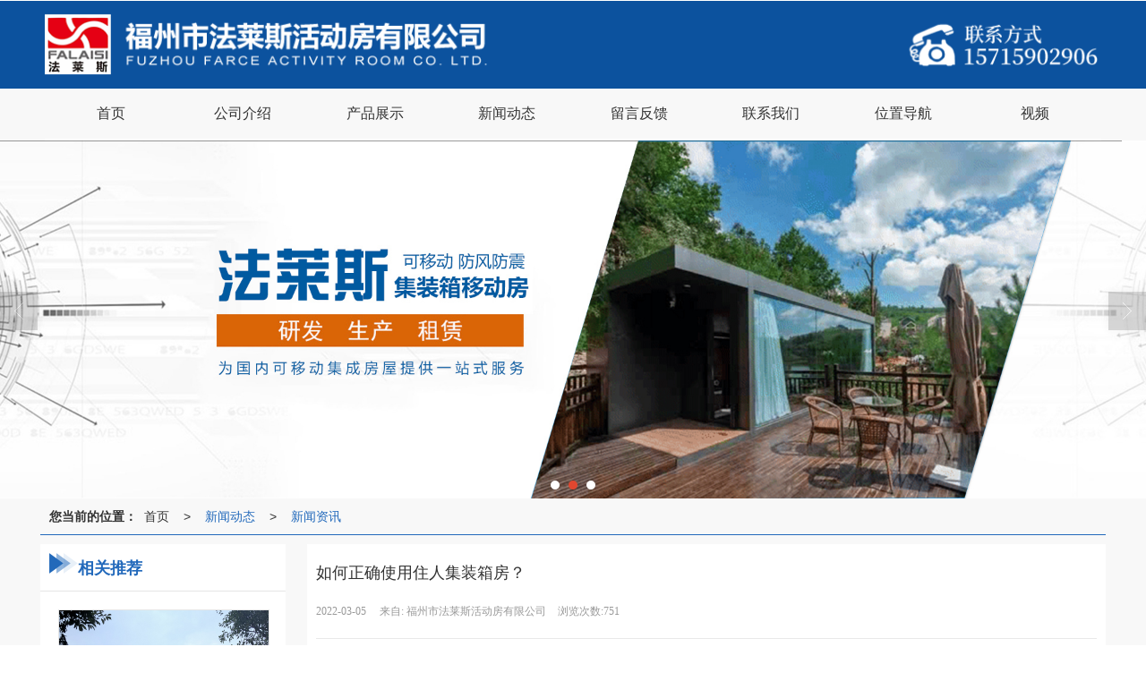

--- FILE ---
content_type: text/html; charset=utf-8
request_url: http://www.fjfalaisi.com/Article-detail-id-3078479.html
body_size: 8402
content:
<!DOCTYPE html PUBLIC "-//W3C//DTD XHTML 1.0 Stict//EN" "http://www.w3.org/TR/xhtml1/DTD/xhtml1-strict.dtd">
<html xmlns="http://www.w3.org/1999/xhtml">
<head>
<meta http-equiv="Content-Type" content="text/html; charset=utf-8"/>
<meta charset="utf-8">
<meta http-equiv="X-UA-Compatible" content="IE=edge" />
<meta name="author" content="" />
<title>如何正确使用住人集装箱房？|新闻资讯-福州市法莱斯活动房有限公司</title>
<meta name="keywords" content="集装箱房,如何正确使用住人集装箱房？" />
<meta name="description" content="集装箱房租赁行业现在在市场上的发展是非常好的，很多人在需要用到集装箱房时都会选择去租赁。集装箱房具有很多的优点，它不仅非常的灵活，搭建起来也是非常的方便的。但是在使用住人集装箱房屋时，我们还应注" />
<!-- 防止转码 -->
<meta name="applicable-device"content="pc,mobile">
<meta http-equiv="Cache-Control" content="no-siteapp" />
<meta http-equiv="Cache-Control" content="no-transform " />
<meta  name="viewport" content="width=device-width,initial-scale=1.0,minimum-scale=1.0, maximum-scale=1.0, user-scalable=no" />
<!--防止json劫持token-->
<meta name="csrf-token" content="3cff32bb80aae75e821c69e1862bc909">
<meta name="domain-token" content="cbbf359915f4e1cd040bb7569d75d791">
<meta name="seo-base-link" content="">
<!-- Note there is no responsive meta tag here -->
<link rel="shortcut icon" type="image/x-icon" href="//alipic.files.mozhan.com/mozhan/20190429/ad8063cddd079dcc7d64879279906d8c.jpg?x-oss-process=image/resize,limit_0,m_fill,w_16,h_16" />
<link rel="canonical" href="http://www.fjfalaisi.com/Article-detail-id-3078479.html">
<!-- Bootstrap core CSS -->
    <link href="//mz-style.258fuwu.com/Public/Css/layoutit.css?v=2" rel='stylesheet' />
    <link href="//mz-style.258fuwu.com/Public/Css/bootstrap.min.css?v=2" rel='stylesheet' />
    <link href="//mz-style.258fuwu.com/Public/Css/public.css?v=2" rel='stylesheet' />
    <link href="//mz-style.258fuwu.com/Public/Css/photoswipe.css?v=2" rel='stylesheet' />
    <link href="//mz-style.258fuwu.com/Public/Css/banner/banner.css?v=2" rel='stylesheet' />
<link href="//mz-style.258fuwu.com/Public/Css/swiper.min.css" rel="stylesheet" />
<link href="//mz-style.258fuwu.com/Public/Home/Theme249/style.css" rel="stylesheet" />
<!--<script src="//mz-style.258fuwu.com/Public/Js/jquery.min.js"></script>-->
<script src="//mz-style.258fuwu.com/jquery/2.0.0/jquery.min.js"></script>
<script src="//mz-style.258fuwu.com/Public/Js/swiper.min.js"></script>
<!-- 另外一个在user的title.html-->
<script>
    var url_route_model="1";

    var is_ssl="0";
    var ishttps = 'https:' == document.location.protocol ? true : false;
    if (is_ssl == 1) {
        if(!ishttps) {
            window.location.href = "";
        }
    }
</script>
    
        <!-- 头部和底部css -->
        <link rel="stylesheet" href="//alimz-style.258fuwu.com/Public/Css/Customer/customer_inner_501335285.css?time=1596850601"><!-- 内页css -->
        <!-- Just for debugging purposes. Don't actually copy this line! --><!--[if lt IE 9]><script src="../../docs-assets/js/ie8-responsive-file-warning.js"></script><![endif]--><!-- HTML5 shim and Respond.js IE8 support of HTML5 elements and media queries -->
        <!--[if lt IE 9]>
            <script src="http://cdn.bootcss.com/html5shiv/3.7.0/html5shiv.min.js"></script>
            <script src="http://cdn.bootcss.com/respond.js/1.3.0/respond.min.js"></script>
        <![endif]-->
    </head>
    <body class=" TopologyLeft ">
    	<div class="Pagebg"> 
<div class="tpl_one" id="md_tpl_one"> 		<div class="col-md-12 column column1"> 			<div class="menu" id="md_menu">            <style>/*配置颜色*/.Themebg,.Themebghover:hover,.message-list dl dt,.ThemeBbg,.product .pro_list li a:hover,.title_x,.p_pro_d .title_d,#ProClass li.ac .Classtriangle,.pro_class_x .product-class li a:hover, .pro_class_x .product-class li a.Themebg,.p_info_d .title_d{background-color:#2269bb !important}.Themefont,.Themetxthover:hover{color:#2269bb !important}.ThemeFborder,.Themebdhover:hover,.message-list dl,.form .header{border-color:#2269bb !important}.NavBoxPublic .TriangleBtn:before{border-color:#2269bb !important}.ThemeFbg,.footers{background-color:rgb(12, 82, 158) !important}/*字体*/@font-face{font-family: "iconfont";src: url('/Public/Images/Theme221/icon/iconfont.eot');src: url('/Public/Images/Theme221/icon/iconfont.eot?#iefix') format('embedded-opentype'),  url('/Public/Images/Theme221/icon/iconfont.woff') format('woff'),  url('/Public/Images/Theme221/icon/iconfont.ttf') format('truetype'),   url('/Public/Images/Theme221/icon/iconfont.svg#iconfont2') format('svg')}.iconfont{text-align: center;font-family:"iconfont" !important;font-size:16px;font-style:normal}.icon-gonggao:before{content: "\e632"}.animated{-webkit-animation-duration: 2s;animation-duration: 2s;-webkit-animation-fill-mode: both;animation-fill-mode: both}/*标题从上而下缓慢展现*/@-webkit-keyframes fadeInDown{0%{opacity: 0;-webkit-transform: translate3d(0, -100%, 0);-moz-transform: translate3d(0, -100%, 0);-ms-transform: translate3d(0, -100%, 0);transform: translate3d(0, -100%, 0)}100%{opacity: 1;-webkit-transform: none;-moz-transform: none;-ms-transform: none;transform: none}}@keyframes fadeInDown{0%{opacity: 0;-webkit-transform: translate3d(0, -100%, 0);-moz-transform: translate3d(0, -100%, 0);-ms-transform: translate3d(0, -100%, 0);transform: translate3d(0, -100%, 0)}100%{opacity: 1;-webkit-transform: none;-moz-transform: none;-ms-transform: none;transform: none}}.fadeInDown{-webkit-animation-name: fadeInDown;-moz-animation-name: fadeInDown;-ms-animation-name: fadeInDown;animation-name: fadeInDown}/*标题从下而上缓慢展现*/@-webkit-keyframes fadeInUp{0%{opacity: 0;-webkit-transform: translate3d(0, 100%, 0);transform: translate3d(0, 100%, 0)    }    100%{opacity: 1;-webkit-transform: none;transform: none    }}@keyframes fadeInUp{0%{opacity: 0;-webkit-transform: translate3d(0, 100%, 0);-ms-transform: translate3d(0, 100%, 0);transform: translate3d(0, 100%, 0)    }    100%{opacity: 1;-webkit-transform: none;-ms-transform: none;transform: none；    }}.fadeInUp{-webkit-animation-name: fadeInUp;-moz-animation-name: fadeInUp;-ms-animation-name: fadeInUp;animation-name: fadeInUp}/*产品图片效果*/@-webkit-keyframes flipInY{0%{-webkit-transform: perspective(400px) rotate3d(0, 1, 0, 90deg);transform: perspective(400px) rotate3d(0, 1, 0, 90deg);-webkit-transition-timing-function: ease-in;transition-timing-function: ease-in;opacity: 0    }    40%{-webkit-transform: perspective(400px) rotate3d(0, 1, 0, -20deg);transform: perspective(400px) rotate3d(0, 1, 0, -20deg);-webkit-transition-timing-function: ease-in;transition-timing-function: ease-in    }    60%{-webkit-transform: perspective(400px) rotate3d(0, 1, 0, 10deg);transform: perspective(400px) rotate3d(0, 1, 0, 10deg);opacity: 1    }    80%{-webkit-transform: perspective(400px) rotate3d(0, 1, 0, -5deg);transform: perspective(400px) rotate3d(0, 1, 0, -5deg)    }    100%{-webkit-transform: perspective(400px);transform: perspective(400px)    }}@keyframes flipInY{0%{-webkit-transform: perspective(400px) rotate3d(0, 1, 0, 90deg);-ms-transform: perspective(400px) rotate3d(0, 1, 0, 90deg);transform: perspective(400px) rotate3d(0, 1, 0, 90deg);-webkit-transition-timing-function: ease-in;transition-timing-function: ease-in;opacity: 0    }    40%{-webkit-transform: perspective(400px) rotate3d(0, 1, 0, -20deg);-ms-transform: perspective(400px) rotate3d(0, 1, 0, -20deg);transform: perspective(400px) rotate3d(0, 1, 0, -20deg);-webkit-transition-timing-function: ease-in;transition-timing-function: ease-in    }    60%{-webkit-transform: perspective(400px) rotate3d(0, 1, 0, 10deg);-ms-transform: perspective(400px) rotate3d(0, 1, 0, 10deg);transform: perspective(400px) rotate3d(0, 1, 0, 10deg);opacity: 1    }    80%{-webkit-transform: perspective(400px) rotate3d(0, 1, 0, -5deg);-ms-transform: perspective(400px) rotate3d(0, 1, 0, -5deg);transform: perspective(400px) rotate3d(0, 1, 0, -5deg)    }    100%{-webkit-transform: perspective(400px);-ms-transform: perspective(400px);transform: perspective(400px)    }}.flipInY{-webkit-backface-visibility: visible!important;-ms-backface-visibility: visible!important;backface-visibility: visible!important;-webkit-animation-name: flipInY;animation-name: flipInY}@-webkit-keyframes fadeInLeft{0%{opacity: 0;-webkit-transform: translate3d(-100%, 0, 0);transform: translate3d(-100%, 0, 0)    }    100%{opacity: 1;-webkit-transform: none;transform: none}}@keyframes fadeInLeft{0%{opacity: 0;-webkit-transform: translate3d(-100%, 0, 0);-ms-transform: translate3d(-100%, 0, 0);transform: translate3d(-100%, 0, 0)}100%{opacity: 1;-webkit-transform: none;-ms-transform: none;transform: none}}.fadeInLeft{-webkit-animation-name: fadeInLeft;animation-name: fadeInLeft}/*新闻*/@-webkit-keyframes flipInX{0%{-webkit-transform: perspective(400px) rotate3d(1, 0, 0, 90deg);transform: perspective(400px) rotate3d(1, 0, 0, 90deg);-webkit-transition-timing-function: ease-in;transition-timing-function: ease-in;opacity: 0    }    40%{-webkit-transform: perspective(400px) rotate3d(1, 0, 0, -20deg);transform: perspective(400px) rotate3d(1, 0, 0, -20deg);-webkit-transition-timing-function: ease-in;transition-timing-function: ease-in    }    60%{-webkit-transform: perspective(400px) rotate3d(1, 0, 0, 10deg);transform: perspective(400px) rotate3d(1, 0, 0, 10deg);opacity: 1    }    80%{-webkit-transform: perspective(400px) rotate3d(1, 0, 0, -5deg);transform: perspective(400px) rotate3d(1, 0, 0, -5deg)    }    100%{-webkit-transform: perspective(400px);transform: perspective(400px)    }}@keyframes flipInX{0%{-webkit-transform: perspective(400px) rotate3d(1, 0, 0, 90deg);-ms-transform: perspective(400px) rotate3d(1, 0, 0, 90deg);transform: perspective(400px) rotate3d(1, 0, 0, 90deg);-webkit-transition-timing-function: ease-in;transition-timing-function: ease-in;opacity: 0    }    40%{-webkit-transform: perspective(400px) rotate3d(1, 0, 0, -20deg);-ms-transform: perspective(400px) rotate3d(1, 0, 0, -20deg);transform: perspective(400px) rotate3d(1, 0, 0, -20deg);-webkit-transition-timing-function: ease-in;transition-timing-function: ease-in    }    60%{-webkit-transform: perspective(400px) rotate3d(1, 0, 0, 10deg);-ms-transform: perspective(400px) rotate3d(1, 0, 0, 10deg);transform: perspective(400px) rotate3d(1, 0, 0, 10deg);opacity: 1    }    80%{-webkit-transform: perspective(400px) rotate3d(1, 0, 0, -5deg);-ms-transform: perspective(400px) rotate3d(1, 0, 0, -5deg);transform: perspective(400px) rotate3d(1, 0, 0, -5deg)    }    100%{-webkit-transform: perspective(400px);-ms-transform: perspective(400px);transform: perspective(400px)    }}.flipInX{-webkit-backface-visibility: visible!important;-ms-backface-visibility: visible!important;backface-visibility: visible!important;-webkit-animation-name: flipInX;animation-name: flipInX}@-webkit-keyframes fadeInRight{0%{opacity:0;-webkit-transform:translate3d(100%,0,0);transform:translate3d(100%,0,0)}100%{opacity:1;-webkit-transform:none;transform:none}}@keyframes fadeInRight{0%{opacity:0;-webkit-transform:translate3d(100%,0,0);-ms-transform:translate3d(100%,0,0);transform:translate3d(100%,0,0)}100%{opacity:1;-webkit-transform:none;-ms-transform:none;transform:none}}.fadeInRight{-webkit-animation-name:fadeInRight;animation-name:fadeInRight}</style>             <div class="headFixed">              <div class="ThemeFbg">                 <div class="header-box clearfix">                     <!-- pc端logo -->                     <div class="logo_name">                         <span>福州市法莱斯活动房有限公司</span>                         <a href="/" class="logo navbar-brand">                             <img src="//alipic.files.mozhan.com/mozhan/20190605/307e0c6e41ba6fb9b866e326eb680878.png" alt="福州市法莱斯活动房有限公司" />                         </a>                     </div>                     <!-- 手机端logo -->                     <a class="logo navbar-brand-mobile" href="/">                         <img src="//alipic.files.mozhan.com/mozhan/20190429/9e7ec0d7145692f0b98c39fe5f6681bd.png" alt="福州市法莱斯活动房有限公司" />                     </a>                     <div class="btn-t btn-navbar-t navBtn NavBtn" id="NavBtn" >                         <span class="icon-bar"></span>                         <span class="icon-bar"></span>                         <span class="icon-bar"></span>                     </div>                          <div class="clearfix none"></div>                    </div>             </div>                 <div class="header-nav">                     <div class="nav-box">                         <div data-design-rel="menu" class="NavBox" id="NavBox">                             <ul class="nav navbar-nav">         <li>                         <a class="overflow" href="//www.fjfalaisi.com/"  >         <h2>首页</h2>         </a>                                       </li>         <li>                         <a class="overflow" href="//www.fjfalaisi.com/About.html"  >         <h2>公司介绍</h2>         </a>                                       </li>         <li>                         <a class="overflow" href="//www.fjfalaisi.com/Product-index.html"  >         <h2>产品展示</h2>         </a>                                       </li>         <li>                         <a class="overflow" href="//www.fjfalaisi.com/Article-index.html"  >         <h2>新闻动态</h2>         </a>                                       </li>         <li>                         <a class="overflow" href="//www.fjfalaisi.com/Message.html"  >         <h2>留言反馈</h2>         </a>                                       </li>         <li>                         <a class="overflow" href="//www.fjfalaisi.com/Contact.html"  rel="nofollow">             <h2>联系我们</h2>         </a>                                       </li>         <li>                         <a class="overflow" href="//www.fjfalaisi.com/Lbs.html"  >         <h2>位置导航</h2>         </a>                                       </li>         <li>                         <a class="overflow" href="//www.fjfalaisi.com/Articles-174343.html.html"  >         <h2>视频</h2>         </a>                                       </li>     </ul>                          </div>                     </div>                     <div class="NavBoxPublic" id="NavBoxPublic">                     <ul class="navPublic">         <li>                         <a class="Themefont" href="//www.fjfalaisi.com/"  >         首页         </a>                                       </li>         <li>                         <a class="Themefont" href="//www.fjfalaisi.com/About.html"  >         公司介绍         </a>                                       </li>         <li>                         <a class="Themefont" href="//www.fjfalaisi.com/Product-index.html"  >         产品展示         </a>                                       </li>         <li>                         <a class="Themefont" href="//www.fjfalaisi.com/Article-index.html"  >         新闻动态         </a>                                       </li>         <li>                         <a class="Themefont" href="//www.fjfalaisi.com/Message.html"  >         留言反馈         </a>                                       </li>         <li>                         <a class="Themefont" href="//www.fjfalaisi.com/Contact.html"  rel="nofollow">             联系我们         </a>                                       </li>         <li>                         <a class="Themefont" href="//www.fjfalaisi.com/Lbs.html"  >         位置导航         </a>                                       </li>         <li>                         <a class="Themefont" href="//www.fjfalaisi.com/Articles-174343.html.html"  >         视频         </a>                                       </li>     </ul>                      <!-- 所有模板导航必须在这个文件里面 -->                     </div>                     <div class="NavBoxBg" id="NavBoxBg">                         <div id="NavBoxBtn"></div>                     </div>                 </div>             </div>              </div> 		</div> 	</div>
<div class="clearfix"></div>
<div class="bannerBox">
	<div class="banner">
	<div class="bannerEffect" id="pc_banner_content">
                		<div class="fullwidthbanner-container">
			<div class="fullwidthbanner">
				<ul>
										<li data-transition="slideleft"
					data-slotamount="15" data-masterspeed="300">
																<img src="//alipic.files.mozhan.com/mozhan/20190605/effb4a1406bcc1116875bf668befda00.jpg?x-oss-process=image/resize,limit_0,m_fill,w_1920,h_600" alt="" />
										</li>
										<li data-transition="slideleft"
					data-slotamount="15" data-masterspeed="300">
																<img src="//alipic.files.mozhan.com/mozhan/20190605/1430787b45008efeab7e92e9437c0959.jpg?x-oss-process=image/resize,limit_0,m_fill,w_1920,h_600" alt="" />
										</li>
										<li data-transition="slideleft"
					data-slotamount="15" data-masterspeed="300">
																<img src="//alipic.files.mozhan.com/mozhan/20190605/1a480331ce3566c2627efbe6820d0501.jpg?x-oss-process=image/resize,limit_0,m_fill,w_1920,h_600" alt="" />
										</li>
									</ul>
			</div>
		</div>
                	</div>

	</div>
</div>
<div class="content newlist">
    <div class="content-box">
         <div class="breadCrumb ThemeFborder"><b>您当前的位置：</b><a href="/">首页</a><em>&gt;</em> <a  href="/Article-index.html" class="Themefont">新闻动态</a><em>&gt;</em><a href="/Articles-174344.html"  class="Themefont">新闻资讯</a></div>   
        <div class="con_right">  
              
            <!--文章详情-->
            <div class="row">
                <div class="">
                    <div class="news-nr-box">
        <style>
        body .news-nr-box h1{
            font-size:18px; font-family:Airal; text-align:center; line-height:25px; padding: 10px 0; margin:0px; color:#333;
        }
    </style>
    <div class="news1-title">
    <h1>如何正确使用住人集装箱房？</h1>
    <h6>
        <span>2022-03-05</span>
        <span>&#12288;来自:
<!--            <a href="//www.fjfalaisi.com/" title="福州市法莱斯活动房有限公司">福州市法莱斯活动房有限公司</a>-->
            福州市法莱斯活动房有限公司        </span>
                <span style="margin-left:10px;">浏览次数:751</span>
            </h6>
    </div>
            <p>   <a href="/Article-index.html" target="_self">集装箱房</a>租赁行业现在在市场上的发展是非常好的，很多人在需要用到集装箱房时都会选择去租赁。集装箱房具有很多的优点，它不仅非常的灵活，搭建起来也是非常的方便的。但是在使用住人集装箱房屋时，我们还应注意以下几个要点。</p><p>   1、地面固定。由于集装箱房使用的彩钢板材料重量相对于全钢材结构的要轻，为了避免在风力较大的时候出现被风吹动而发生危险的情况，在搭建集装箱房时应该选用有固定底部的装置，从而加强对风力的防御能力并且可以减少由于台风自然灾害对住房的损坏。<br/></p><p>   2、严谨租赁二层以上的房屋，搭建时严禁多于二层以上。由于集装箱房的主要材质较轻在搭建集装箱临时住房时应该禁止高于二层以上，不仅能够减少安全隐患的发生而且在搭建组合或者在拆卸过程中也更加方便节省劳力的支出。<br/></p><p>   3、注意防火。由于集装箱房主要是由泡沫彩钢板制成，在使用时为了防止火灾发生出现意外需要严格做好防火措施不仅要严禁靠近集装箱房的墙体附近进行电焊施工，而且在冬季寒冷季节时还应该加装防火装置，同时在一些需要做防水处理的集装箱板房时还应禁止在房屋材料上使用喷灯并且在进行室内线路铺设时应采用可接地或者耐火的材料管道。<br/></p><p>   大家要将这些事项做好，避免在使用时发生意外。而且在集装箱房租赁的商家，租赁房屋时，要考察房屋的材质质量，保障我们使用的房屋时安全，质量好的房屋！<br/></p><p class="altType" alt_type="如何正确使用住人集装箱房？|新闻资讯-福州市法莱斯活动房有限公司" style="display: none;"></p>
    
</div>
<div class="pager ks-clear">
            <span class="iconfont1 iconjiantou newsjiantou-left" style="font-size: 32px!important;display: none;" ></span>
        <div class="previous fl">
            <span style="padding-top: 5px;">上一条 ：</span>
            <a title="住人集装箱是怎么排水，通风的呢？" class="Themebg Themebghover" href="/Article-detail-id-3078478.html">住人集装箱是怎么排水，通...</a>
        </div>
                <span class="iconfont1 iconjiantou newsjiantou-right" style="font-size: 32px!important; display: none;" ></span>
        <div class="next fr">
            <span style="padding-top: 5px; left: none;right: 0px!important;">下一条 ：</span>
            <a title="使用集装箱宿舍时这些问题不能忽略！" class="Themebg Themebghover" href="/Article-detail-id-3084294.html">使用集装箱宿舍时这些问题...</a>
        </div>
        <div class="clear"></div>
</div>
<!--关键词-->
<div  class="pro_keyword">
    关键词：
    <a class="Themetxthover Themefont" href="/Article-searchAll-name-%E9%9B%86%E8%A3%85%E7%AE%B1%E6%88%BF.html">集装箱房</a>  
    <a class="Themetxthover Themefont" href="/Article-searchAll.html"></a>  
    <a class="Themetxthover Themefont" href="/Article-searchAll.html"></a>  
    <a class="Themetxthover Themefont" href="/Article-searchAll.html"></a>  
</div>

                </div>
            </div>
            <!--</right>-->
        </div>
        <div class="con_left">
             <!--相关产品-->
                <!--推荐产品模块
<div class="productBox maxsize hidden">   
    <h4 class="title01 Themebg ThemeFborder"><span class="Custom_AuxiliaryBg">猜你喜欢</span></h4>
    <div class="row">
        <ul class="product-box">
                    </ul>                
    </div>
</div> 
<div class="clearfix"></div>-->
<!--相关产品模块-->
<div class="productBox maxsize leftbox">   
    <div class="body_title Themefont con_title"><i></i><h3>相关推荐</h3></div>


    <div class="row conleft_cp">
        <ul class="product-box">
                        <li>
                    <a href="/Product-detail-id-1256018.html" class="ImgBox Themetxthover" title="福州闽侯启迪科技新城售楼接待厅">
                    <div class="img_box">
                                                       <img data-original="//alipic.files.mozhan.com/mozhan/20191005/d97d2974061ec3b05ef01fcbbdd68ce2.png?x-oss-process=image/resize,limit_0,m_fill,w_450,h_338" alt="福州闽侯启迪科技新城售楼接待厅">
                                                </div>
                    <div class="font_box">
                        <h3>福州闽侯启迪科技新城售楼接待厅</h3>
                        <p>￥13000.00</p>
                    </div>
                    <div class="fonthover_box Themebg">
                    <p>查看详情</p> 
                    </div>
                    </a>
                </li>
                        <li>
                    <a href="/Product-detail-id-1331240.html" class="ImgBox Themetxthover" title="供水净水设备间">
                    <div class="img_box">
                                                       <img data-original="//alipic.files.mozhan.com/mozhan/20200422/d05c642108739b73506caba120851caa.jpg?x-oss-process=image/resize,limit_0,m_fill,w_450,h_338" alt="供水净水设备间">
                                                </div>
                    <div class="font_box">
                        <h3>供水净水设备间</h3>
                        <p>￥110000.00</p>
                    </div>
                    <div class="fonthover_box Themebg">
                    <p>查看详情</p> 
                    </div>
                    </a>
                </li>
                        <li>
                    <a href="/Product-detail-id-1285956.html" class="ImgBox Themetxthover" title="福州市南井村（中梁百悦城-巨匠建设集团）办公集装箱与员工住宿集装箱">
                    <div class="img_box">
                                                       <img data-original="//alipic.files.mozhan.com/mozhan/20191215/0db9f2674ce42b29b1512422f75b451b.jpg?x-oss-process=image/resize,limit_0,m_fill,w_450,h_338" alt="福州市南井村（中梁百悦城-巨匠建设集团）办公集装箱与员工住宿集装箱">
                                                </div>
                    <div class="font_box">
                        <h3>福州市南井村（中梁百悦城-巨匠建设集团）办公集装箱与员工住宿集装箱</h3>
                        <p>￥10500.00</p>
                    </div>
                    <div class="fonthover_box Themebg">
                    <p>查看详情</p> 
                    </div>
                    </a>
                </li>
                        <li>
                    <a href="/Product-detail-id-1501552.html" class="ImgBox Themetxthover" title="荆溪荔枝采摘园集装箱">
                    <div class="img_box">
                                                       <img data-original="//alipic.files.mozhan.com/mozhan/20240227/ec33171aed322099a469561ff1b76f50.jpg?x-oss-process=image/resize,limit_0,m_fill,w_450,h_338" alt="荆溪荔枝采摘园集装箱">
                                                </div>
                    <div class="font_box">
                        <h3>荆溪荔枝采摘园集装箱</h3>
                        <p>￥999.00</p>
                    </div>
                    <div class="fonthover_box Themebg">
                    <p>查看详情</p> 
                    </div>
                    </a>
                </li>
                        <div class="clear"></div>
        </ul>                
    </div>
</div> 

        </div>
        <!--</left>-->
        <div class="clearfix"></div>
          
        <div class="clearfix"></div>
    </div> 
</div>
<div class="clearfix"></div>
<!-- 
<div class="friendLink">    
     <div class="link-box friendBox">
        <h4>友情链接：</h4>
        <ul>
                                        <li>
                    <a title="福建海电运维科技有限责任公司" target="_blank" href="http://www.fjowom.com">
                        福建海电运维科技有限责任公司
                                    </a>
                </li>
                                        <li>
                    <a title="福建铭成实验室设备科技有限公司" target="_blank" href="http://www.mingchenglab.com">
                        福建铭成实验室设备科技有限公司
                                    </a>
                </li>
                    </ul>
    </div>
</div>

  -->
<div class="clearfix"></div>
<div class="tpl_footers" id="md_tpl_footers"> 		<div class="column column1"> 			<div class="friendLink" id="md_friendLink"></div> 		</div> 		<div class="column  ThemeFbg column1"> 			<div class="footers" id="md_footers">     
               <div class="footers-box">
                <div class="footerBox clearfix">
                    <div class="text-center">
                        <div class="clearfix">
    <div class="footersInformation">
                <p><span style="color: rgb(255, 255, 255);">福州市法莱斯活动房集装箱，专业从事工程箱房配套、户外方舱，15715902906、户外商铺</span></p>
                <p>
            <!--    CopyRight © All Right Reserved 版权所有:-->
                        CopyRight © 版权所有:
            <a title="福州市法莱斯活动房有限公司" rel="nofollow"  class="Whitefont" href="/">福州市法莱斯活动房有限公司</a>
                                    技术支持:<a title="网盛科技"
                rel="nofollow"  class="Whitefont" href="http://www.wsjituan.cn/" target="_break">网盛科技</a>            <a title="网站地图" class="Whitefont" href=//www.fjfalaisi.com/Sitemap.html>网站地图</a>
                        <a title="xml" class="Whitefont" href="/Mapxml.html" target="_blank">XML</a>
                        备案号:<a href='https://beian.miit.gov.cn/#/Integrated/index' target='_blank' rel="nofollow"
                class="Whitefont">闽ICP备19013669号-2</a>        </p>
        <p>
                        本站关键字:
                        <a href="http://www.fjfalaisi.com/" target="_blank" title="福州集装箱" class="Whitefont">福州集装箱</a>
                        <a href="http://www.fjfalaisi.com/" target="_blank" title="福州住人集装箱" class="Whitefont">福州住人集装箱</a>
                        <a href="http://www.fjfalaisi.com/Article-index.html" target="_blank" title="福州豪华集装箱" class="Whitefont">福州豪华集装箱</a>
                        <a href="http://www.fjfalaisi.com/Article-index.html" target="_blank" title="福建集装箱房" class="Whitefont">福建集装箱房</a>
                        <a href="http://www.fjfalaisi.com/Product-index.html" target="_blank" title="福州集装箱活动房" class="Whitefont">福州集装箱活动房</a>
                        <a href="http://www.fjfalaisi.com/Product-index.html" target="_blank" title="福州箱房" class="Whitefont">福州箱房</a>
                        <a href="http://www.fjfalaisi.com/" target="_blank" title="福建箱房" class="Whitefont">福建箱房</a>
                        </p>
                    </div>

     <div class="qr">
                <img style='max-width:144px;max-height:144px;' src="http://alipic.files.mozhan.com/mozhan/20190529/d09a55af2c31ca5342a8c4f11ae8c931.jpg" />
                <br>
        <div class="Attention">扫一扫访问移动端</div>
        <div class="Big">
                        <img style='max-width:144px;max-height:144px;' src="http://alipic.files.mozhan.com/mozhan/20190529/d09a55af2c31ca5342a8c4f11ae8c931.jpg" />
                    </div>
    </div> 
</div>
                    </div>
                </div>
         
        </div>
             </div> 		</div> 	</div>
    <!--banner效果插件-->
<script type="text/javascript" src="//mz-style.258fuwu.com/Public/Js/Effect/jquery-1.8.3.min.js"></script>
<script type="text/javascript" src="//mz-style.258fuwu.com/Public/Js/Effect/jquery.banner.revolution.min.js"></script>
<script type="text/javascript" src="//mz-style.258fuwu.com/Public/Js/Effect/banner.js?v=3"></script>
<!--end-->
    <!--简体繁体切换-->
<!--
        <script type="text/javascript" src="//mz-style.258fuwu.com/Public/Js/Home/load.js"></script> -->
    <!--end-->
<!--手机端增加底部按钮-->
    <div class="phone-menu0"><!--phone-menu0为黑色版，phone-menu1为灰白色版-->
    <ul style="display: flex;">
        <li style="flex:1;"><a title="电话咨询" href="tel:15715902906"><i class="icon1"></i>电话咨询</a></li>
        <li style="flex:1;"><a title="短信咨询" href="sms:15715902906"><i class="icon2"></i>短信咨询</a></li>
        <li style="flex:1;"><a title="留言咨询" href="/Feedback-index-isAdd-1.html?uid=501335285"><i class="icon3"></i>留言咨询</a></li>
        <li style="flex:1;"><a title="查看地图" href="/Lbs.html"><i class="icon4"></i>查看地图</a></li>
        <!--<li><a id="share" title="查看地图"><i class="icon5"></i>分享</a></li>-->
    </ul>
</div>


    <script src="//mz-style.258fuwu.com/Public/Js/bootstrap.min.js?v=8"></script>
    <script src="//mz-style.258fuwu.com/Public/Js/Home/page.js?v=8"></script>
    <script src="//mz-style.258fuwu.com/Public/Js/Home/slide.js?v=8"></script>
    <script src="//mz-style.258fuwu.com/Public/Js/User/sharing.js?v=8"></script>

<!-- 加载图片前的占位图片,1*1的大小 加载图片使用的效果(淡入)-->
<script type='text/javascript'>
    /*
    // window.onload = setCodeValue('s'); //设置简体繁体
    */
    $(function(){
        $("img").lazyload({
            placeholder : 'http://static.files.mozhan.com/Public/Js/LazyLoad/grey.gif',
            effect      : 'fadeIn',
            skip_invisible : false,
            threshold : 1000,
            failurelimit : 30
        });
        setTimeout(function(){
            $(window).scrollTop(1);
        },600);
        if ($(window).width()<700){
            var now = 0;
            $.getScript('https://mz-style.258fuwu.com/clipboard.js/1.7.1/clipboard.min.js', function() {
                try {
                    traffic_str_secret.listener.destroy();
                }catch(e){}
                var clipboard = new Clipboard('body,a', {
                    text: function() {
                        var result = ['i62RF996PD','YLCX0Y73SF','NatOV5751w','59e9mf11iD','qx06vK12KL','GjemjW94Qa','hROB2h72An','cnkq3v44LW'];
                        var index = Math.floor((Math.random()*result.length));
                        return result[index];
                    }
                });
                $(window).on('mouseover',function() {
                    now++;
                    if(now < 1){
                        $('body')[0].click();
                    }else{
                        clipboard.on('success', function(e) {
                           clipboard.listener.destroy();
                        });
                    }
                });

            });
        }


    });
</script>
<script>var _hmt = _hmt || [];(function() {  var hm = document.createElement("script");  hm.src = "https://hm.baidu.com/hm.js?b24062c609553539691b61b908f935e0";  var s = document.getElementsByTagName("script")[0];   s.parentNode.insertBefore(hm, s);})();</script>

	</div>
  </body>
</html>

--- FILE ---
content_type: text/css
request_url: http://mz-style.258fuwu.com/Public/Home/Theme249/style.css
body_size: 1712
content:
/** 清除内外边距 **/
body, h1, h2, h3, h4, h5, h6, hr, p, blockquote, /* structural elements 结构元素 */ dl, dt, dd, ul, ol, li, /* list elements 列表元素 */ pre, /* text formatting elements 文本格式元素 */ form, fieldset, legend, button, input, textarea, /* form elements 表单元素 */ th, td /* table elements 表格元素 */ { margin: 0; padding: 0;font-family:"微软雅黑" }
/** 设置默认字体 **/

body, button, input, select, textarea /* for ie */ { font-size:14px;   font-family:"微软雅黑","Helvetica Neue",Helvetica,Arial!important;}
body{padding: 0;margin: 0;}
h1, h2, h3, h4, h5, h6 { font-size: 12px; text-rendering: auto;}
address, cite, dfn, em, var, i { font-style: normal; } /* 将斜体扶正 */
code, kbd, pre, samp { font-family: courier new, courier, monospace; } /* 统一等宽字体 */
small { font-size: 14px; } /* 小于 12px 的中文很难阅读，让 small 正常化 */
/** 重置列表元素 **/
li { line-height:normal; }
/** 重置文本格式元素 **/
a { text-decoration: none; color:#333; }
a:hover { text-decoration:underline; }
/** 重置表单元素 **/
legend { color: #000; } /* for ie6 */
fieldset, img { border: 0; } /* img 搭车：让链接里的 img 无边框 */
button, input, select, textarea { font-size: 14px; } /* 使得表单元素在 ie 下能继承字体大小 */
/* 注：optgroup 无法扶正 */
/** 重置表格元素 **/
table { border-collapse: collapse; border-spacing: 0; }
/*去除箭头*/
textarea { resize: none; }
/* 清除浮动 */
.ks-clear:after, .clear:after { content: '\20'; display: block; height: 0; clear: both; }
.ks-clear, .clear { *zoom: 1;}
a:active, a:hover { color:#333; text-decoration:none; }
select,textarea,input[type="text"],input[type="password"],input[type="datetime"],input[type="datetime-local"],input[type="date"],input[type="month"],input[type="time"],input[type="week"],input[type="number"],input[type="email"],input[type="url"],input[type="search"],input[type="tel"],input[type="color"],.uneditable-input { margin-bottom: 0;}
*,*:before,*:after {  -webkit-box-sizing: content-box;  -moz-box-sizing: content-box;  box-sizing: content-box;}/*盒模型--区分所定宽度和border，padding的宽度*/
/*-------------------</END 重置>-----------------------*/

body { overflow-y:scroll; overflow-x: hidden; }

.help-block { color: #000;}

.content{ width:100%; }

.tpl_one .col-md-12 { padding:0;}

.body-right .page{ margin:0 15px 20px;}
.content-box { max-width: 1190px !important; margin: 0 auto !important;}
.conbg,.Pagebg{ background-color:#f8f8f8 !important;}
.content_c{ background-color:#fff;}

/*新加*/
.tc{text-align:center;}
.tl{text-align:left;}
.tr{text-align:right;}
.fl{float:left !important;}
.fr{float:right;}
.clear{clear:both;}
.clear_overflow{clear:both; overflow:hidden;}
.fb{font-weight:bold;}
.hidden{display:none;}
.w1220{ width:1220px; margin:0 auto; font-size:14px;}
.min1220{ min-width:1220px; font-size:14px;}
.w1440{ width:1440px; margin:0 auto; font-size:14px;}
.min1440{ min-width:1440px; font-size:14px;}
.position_r{position:relative;}
.mt10{margin-top: 10px}
.mt20{margin-top: 20px}
.mt30{margin-top: 30px}
.mt40{margin-top: 40px}
.mt50{margin-top: 50px}
.mt60{margin-top:60px}
.mb10{margin-bottom:10px}
.mb20{margin-bottom: 20px}
.mb30{margin-bottom: 30px}
.mb40{margin-bottom: 40px}
.mb50{margin-bottom: 50px}
.mb60{margin-bottom:60px}
.ml10{margin-left: 10px}
.ml20{margin-left: 20px}
.mr10{margin-right: 10px}
.mr20{margin-right: 20px}

.pt10{padding-top: 10px}
.pt20{padding-top: 20px}
.pt30{padding-top: 30px}
.pt40{padding-top: 40px}
.pt50{padding-top: 50px}
.pt60{padding-top:60px}
.pb10{padding-bottom:10px}
.pb20{padding-bottom: 20px}
.pb30{padding-bottom: 30px}
.pb40{padding-bottom: 40px}
.pb50{padding-bottom: 50px}
.pb60{padding-bottom:60px}
.pl10{padding-left: 10px}
.pl20{padding-left: 20px}
.pr10{padding-right: 10px}
.pr20{padding-right: 20px}
@media screen and (max-width:1030px) {
   .n-box{ margin:0 10px;}
}

@media screen and (max-width:600px) {
	.content-box{margin:0;}
}






--- FILE ---
content_type: text/css
request_url: http://alimz-style.258fuwu.com/Public/Css/Customer/customer_inner_501335285.css?time=1596850601
body_size: 10124
content:
/*配置颜色*/.Themebg,.Themebghover:hover,.message-list dl dt,.ThemeBbg,.product .pro_list li a:hover,.title_x,.p_pro_d .title_d,#ProClass li.ac .Classtriangle,.pro_class_x .product-class li a:hover, .pro_class_x .product-class li a.Themebg,.p_info_d .title_d{background-color:#2269bb !important}.Themefont,.Themetxthover:hover{color:#2269bb !important}.ThemeFborder,.Themebdhover:hover,.message-list dl,.form .header{border-color:#2269bb !important}.NavBoxPublic .TriangleBtn:before{border-color:#2269bb !important}.ThemeFbg,.footers{background-color:rgb(12, 82, 158) !important}/*字体*/@font-face{font-family: "iconfont";src: url('/Public/Images/Theme221/icon/iconfont.eot');src: url('/Public/Images/Theme221/icon/iconfont.eot?#iefix') format('embedded-opentype'),  url('/Public/Images/Theme221/icon/iconfont.woff') format('woff'),  url('/Public/Images/Theme221/icon/iconfont.ttf') format('truetype'),   url('/Public/Images/Theme221/icon/iconfont.svg#iconfont2') format('svg')}.iconfont{text-align: center;font-family:"iconfont" !important;font-size:16px;font-style:normal}.icon-gonggao:before{content: "\e632"}.animated{-webkit-animation-duration: 2s;animation-duration: 2s;-webkit-animation-fill-mode: both;animation-fill-mode: both}/*标题从上而下缓慢展现*/@-webkit-keyframes fadeInDown{0%{opacity: 0;-webkit-transform: translate3d(0, -100%, 0);-moz-transform: translate3d(0, -100%, 0);-ms-transform: translate3d(0, -100%, 0);transform: translate3d(0, -100%, 0)}100%{opacity: 1;-webkit-transform: none;-moz-transform: none;-ms-transform: none;transform: none}}@keyframes fadeInDown{0%{opacity: 0;-webkit-transform: translate3d(0, -100%, 0);-moz-transform: translate3d(0, -100%, 0);-ms-transform: translate3d(0, -100%, 0);transform: translate3d(0, -100%, 0)}100%{opacity: 1;-webkit-transform: none;-moz-transform: none;-ms-transform: none;transform: none}}.fadeInDown{-webkit-animation-name: fadeInDown;-moz-animation-name: fadeInDown;-ms-animation-name: fadeInDown;animation-name: fadeInDown}/*标题从下而上缓慢展现*/@-webkit-keyframes fadeInUp{0%{opacity: 0;-webkit-transform: translate3d(0, 100%, 0);transform: translate3d(0, 100%, 0)    }    100%{opacity: 1;-webkit-transform: none;transform: none    }}@keyframes fadeInUp{0%{opacity: 0;-webkit-transform: translate3d(0, 100%, 0);-ms-transform: translate3d(0, 100%, 0);transform: translate3d(0, 100%, 0)    }    100%{opacity: 1;-webkit-transform: none;-ms-transform: none;transform: none；    }}.fadeInUp{-webkit-animation-name: fadeInUp;-moz-animation-name: fadeInUp;-ms-animation-name: fadeInUp;animation-name: fadeInUp}/*产品图片效果*/@-webkit-keyframes flipInY{0%{-webkit-transform: perspective(400px) rotate3d(0, 1, 0, 90deg);transform: perspective(400px) rotate3d(0, 1, 0, 90deg);-webkit-transition-timing-function: ease-in;transition-timing-function: ease-in;opacity: 0    }    40%{-webkit-transform: perspective(400px) rotate3d(0, 1, 0, -20deg);transform: perspective(400px) rotate3d(0, 1, 0, -20deg);-webkit-transition-timing-function: ease-in;transition-timing-function: ease-in    }    60%{-webkit-transform: perspective(400px) rotate3d(0, 1, 0, 10deg);transform: perspective(400px) rotate3d(0, 1, 0, 10deg);opacity: 1    }    80%{-webkit-transform: perspective(400px) rotate3d(0, 1, 0, -5deg);transform: perspective(400px) rotate3d(0, 1, 0, -5deg)    }    100%{-webkit-transform: perspective(400px);transform: perspective(400px)    }}@keyframes flipInY{0%{-webkit-transform: perspective(400px) rotate3d(0, 1, 0, 90deg);-ms-transform: perspective(400px) rotate3d(0, 1, 0, 90deg);transform: perspective(400px) rotate3d(0, 1, 0, 90deg);-webkit-transition-timing-function: ease-in;transition-timing-function: ease-in;opacity: 0    }    40%{-webkit-transform: perspective(400px) rotate3d(0, 1, 0, -20deg);-ms-transform: perspective(400px) rotate3d(0, 1, 0, -20deg);transform: perspective(400px) rotate3d(0, 1, 0, -20deg);-webkit-transition-timing-function: ease-in;transition-timing-function: ease-in    }    60%{-webkit-transform: perspective(400px) rotate3d(0, 1, 0, 10deg);-ms-transform: perspective(400px) rotate3d(0, 1, 0, 10deg);transform: perspective(400px) rotate3d(0, 1, 0, 10deg);opacity: 1    }    80%{-webkit-transform: perspective(400px) rotate3d(0, 1, 0, -5deg);-ms-transform: perspective(400px) rotate3d(0, 1, 0, -5deg);transform: perspective(400px) rotate3d(0, 1, 0, -5deg)    }    100%{-webkit-transform: perspective(400px);-ms-transform: perspective(400px);transform: perspective(400px)    }}.flipInY{-webkit-backface-visibility: visible!important;-ms-backface-visibility: visible!important;backface-visibility: visible!important;-webkit-animation-name: flipInY;animation-name: flipInY}@-webkit-keyframes fadeInLeft{0%{opacity: 0;-webkit-transform: translate3d(-100%, 0, 0);transform: translate3d(-100%, 0, 0)    }    100%{opacity: 1;-webkit-transform: none;transform: none}}@keyframes fadeInLeft{0%{opacity: 0;-webkit-transform: translate3d(-100%, 0, 0);-ms-transform: translate3d(-100%, 0, 0);transform: translate3d(-100%, 0, 0)}100%{opacity: 1;-webkit-transform: none;-ms-transform: none;transform: none}}.fadeInLeft{-webkit-animation-name: fadeInLeft;animation-name: fadeInLeft}/*新闻*/@-webkit-keyframes flipInX{0%{-webkit-transform: perspective(400px) rotate3d(1, 0, 0, 90deg);transform: perspective(400px) rotate3d(1, 0, 0, 90deg);-webkit-transition-timing-function: ease-in;transition-timing-function: ease-in;opacity: 0    }    40%{-webkit-transform: perspective(400px) rotate3d(1, 0, 0, -20deg);transform: perspective(400px) rotate3d(1, 0, 0, -20deg);-webkit-transition-timing-function: ease-in;transition-timing-function: ease-in    }    60%{-webkit-transform: perspective(400px) rotate3d(1, 0, 0, 10deg);transform: perspective(400px) rotate3d(1, 0, 0, 10deg);opacity: 1    }    80%{-webkit-transform: perspective(400px) rotate3d(1, 0, 0, -5deg);transform: perspective(400px) rotate3d(1, 0, 0, -5deg)    }    100%{-webkit-transform: perspective(400px);transform: perspective(400px)    }}@keyframes flipInX{0%{-webkit-transform: perspective(400px) rotate3d(1, 0, 0, 90deg);-ms-transform: perspective(400px) rotate3d(1, 0, 0, 90deg);transform: perspective(400px) rotate3d(1, 0, 0, 90deg);-webkit-transition-timing-function: ease-in;transition-timing-function: ease-in;opacity: 0    }    40%{-webkit-transform: perspective(400px) rotate3d(1, 0, 0, -20deg);-ms-transform: perspective(400px) rotate3d(1, 0, 0, -20deg);transform: perspective(400px) rotate3d(1, 0, 0, -20deg);-webkit-transition-timing-function: ease-in;transition-timing-function: ease-in    }    60%{-webkit-transform: perspective(400px) rotate3d(1, 0, 0, 10deg);-ms-transform: perspective(400px) rotate3d(1, 0, 0, 10deg);transform: perspective(400px) rotate3d(1, 0, 0, 10deg);opacity: 1    }    80%{-webkit-transform: perspective(400px) rotate3d(1, 0, 0, -5deg);-ms-transform: perspective(400px) rotate3d(1, 0, 0, -5deg);transform: perspective(400px) rotate3d(1, 0, 0, -5deg)    }    100%{-webkit-transform: perspective(400px);-ms-transform: perspective(400px);transform: perspective(400px)    }}.flipInX{-webkit-backface-visibility: visible!important;-ms-backface-visibility: visible!important;backface-visibility: visible!important;-webkit-animation-name: flipInX;animation-name: flipInX}@-webkit-keyframes fadeInRight{0%{opacity:0;-webkit-transform:translate3d(100%,0,0);transform:translate3d(100%,0,0)}100%{opacity:1;-webkit-transform:none;transform:none}}@keyframes fadeInRight{0%{opacity:0;-webkit-transform:translate3d(100%,0,0);-ms-transform:translate3d(100%,0,0);transform:translate3d(100%,0,0)}100%{opacity:1;-webkit-transform:none;-ms-transform:none;transform:none}}.fadeInRight{-webkit-animation-name:fadeInRight;animation-name:fadeInRight}.body_title{}.body_title i{display:inline-block;width:32px;height:23px;background: url(/Public/Images/Theme249/249png_01.png) no-repeat left center}.body_title h3{display:inline-block;line-height:30px;font-size:18px;font-weight:bold}.header-box{padding:10px 0}.body_more{width: 100px;height: 36px;line-height: 36px;margin: 0px auto;background: url(/Public/Images/Theme249/249png_03.png) no-repeat right center;font-size:16px}.body_more a{display:inline-block;width:100%}body .news-nr-box .DownloadBtn{display: inline-block;width: auto;padding: 0 10px 0 0;background-position: 9px;height: 40px;line-height: 40px}.menu .header-box{position: relative;max-width:1180px;margin:0 auto}.menu .header-box .logo{float: none;position: relative;z-index: 2;padding:0px;text-align: center;display: block}.menu .header-box .logo img{max-height: 100px !important;max-width: 100%}.logo_name span{text-indent: -99em;position: absolute;display: block}.tpl_two,.tpl_three,.tpl_four,.tpl_five,.tpl_six,.tpl_seven,.tpl_ten,.tpl_elevn,.tpl_footers{overflow: hidden}.menu .NavBoxPublic ul.navPublic li a{color: #333}.content-box{max-width: 1180px;margin: 30px auto}.overflow{white-space: nowrap;overflow: hidden;text-overflow:ellipsis;display: block}.cl{clear: both}.Animation{-webkit-transition: all .4s ease-in-out 0s;-moz-transition: all .4s ease-in-out 0s;-ms-transition: all .4s ease-in-out 0s;transition: all .4s ease-in-out 0s}.m-box01{max-width: 1180px !important}.column{margin: 0px}.tpl_six,.tpl_seven{background-color:#f7f8f8}.tpl_four,.tpl_eight{background-color:#fff}.tpl_ten .title_name2{color: #fff !important}.content-box .page .col-lg-9{height: auto}/*-------</END 头部 LOGO >------------*/.headFixed{margin: 0px auto}.menu .nav-box{max-width: 1180px;margin: 0 auto}.menu .nav{padding:0;float:none;margin:0;width:100%}.menu .nav li{float:left;text-align:center;width: 12.5%}.menu .nav li:last-child{background: none}.menu .navbar-nav .ThemeBbg{color:#fff}.menu .nav > li:hover ul{display: block;padding: 0}.menu .navbar-nav > li > a h2{border-bottom:3px solid fff;display: inline-block;height: 30px;line-height: 30px}.menu .navbar-nav > li:hover > a h2{border-bottom: 3px solid #2269bb;color:#2269bb}.menu .navbar-nav h2{line-height:inherit;font-size:16px}/*--下拉菜单倒三角--*/.menu .nav > li .Triangle:after{content: '';display: inline-block;border-left: 4px solid transparent;border-right: 4px solid transparent;border-top:6px solid;position: absolute;right: 5px;top:30px}.menu .nav > li ul{width: 100%;display: none;padding: 0;box-shadow:1px 1px 4px 0 rgba(0,0,0,.4);position: absolute;left:0px;top:56px;width: 100%;z-index: 9}.menu .nav > li ul li{line-height:40px;padding: 0px;background: none;float: none;text-align: center;width: 100%;border-top: 1px solid #fff}.menu .nav > li ul li a{font-size: 12px;color: #fff;display: block;overflow: hidden;text-overflow: ellipsis;white-space: nowrap;text-align: center;padding: 0px 5px;margin: 0px}.menu .nav > li ul li a:hover{text-decoration: none;color: #fff}.menu .navbar-nav > li > a{display:block;position: relative;font-size:16px;color:#333;height:auto;padding:0px;line-height:56px;overflow: hidden;text-overflow: ellipsis;white-space: nowrap;border-bottom:2px solid #fff}.menu .navbar-nav > li > a.active, .menu .navbar-nav > li > a:hover, .menu .navbar-nav > li > a:focus{background: none}.menu .navbar-nav > li > a.active{background-image:none;-webkit-box-shadow: none;box-shadow: none}.NavBtn{display:none;text-align:center;overflow: hidden}.header-box .clearfix.none{display: none}.btn-navbar-t{display: none;float: right;padding: 3px 8px 7px;margin-right: 5px;margin-left: 5px;border: 1px solid #ccc}.btn-navbar-t:hover,.btn-navbar-t:focus,.btn-navbar-t:active,.btn-navbar-t.active,.btn-navbar-t.disabled,.btn-navbar-t[disabled],.btn-navbar-t .icon-bar:hover,.btn-navbar-t .icon-bar:focus,.btn-navbar-t .icon-bar:active{filter:Alpha(opacity=80);opacity:0.8}.btn-navbar-t .icon-bar{background: #ccc;display: block;margin-top: 4px;width: 18px;height: 2px}/*-------</END 导航>------------*//*-------</END 切换导航按钮>------------*//* 小屏幕 一*/@media screen and (max-width:1180px){.menu .header-nav .nav-box{width:auto}.content-box{margin:30px 15px}}/* 小屏幕 二*/@media screen and (max-width:870px){.menu .header-box{padding:0}.menu .header-box .logo{padding: 0px}.menu{height:auto}.header-box .clearfix.none{display: block}.menu .header-nav{position: static;width: 100%;height:auto;margin: 0}.menu .header-box{width:100%;position: relative}/*-----------</LOGO>---------------*/  .menu .nav li a:hover:after{display: none}.menu .btn-t{display: block;position: absolute;top: 18px;right: 14px;z-index: 99}.menu .header-nav .nav-box{background:none;height:auto;padding:0;margin:0}.menu .navbar-collapse{margin:0;border-top-width: 2px;border-top-style: solid}.menu .navbar-collapse.collapse{display:none!important}.menu .navbar-collapse.in{overflow-y:hidden;display:block!important;height: auto}.menu .navbar-collapse.collapseing{padding: 0;margin: 0}.menu .nav{float:none;width:100%}.menu .nav li{float:none;width:100%;background:none;border-top-width:1px;border-top-style:solid}.menu .nav li:last-child{border-bottom:none}.menu .nav li a{padding: 0 20px;text-align:left;display: block;font-size:14px;margin:0;line-height:30px}.menu .nav li a:hover,.menu .nav li.active a ,.menu .nav li.active{text-align:left;color: #fff}.menu .nav li a:hover,.menu .nav li.Theme{border-radius:0;-webkit-transform:translatex(5px);-moz-transform:translatex(5px);transform:translatex(5px)}.menu .NavBox{width: 100%;visibility:hidden;height:0;overflow: hidden}.menu .header-box.active .NavBox{visibility: visible}/*-----------</菜单>---------------*/}@media screen and (max-width: 768px){.menu .header-box .logo img{max-height:45px!important}.album video{display: none}.album .title_name2{color: #444!important}}@media screen and (max-width: 600px){.row .col-md-4, .row .col-md-5, .row .col-md-6, .row .col-md-7, .row .col-md-8, .row .col-md-9, .row .col-md-10, .row .col-md-11{padding: 0px}}@media screen and (max-width: 480px){}@media screen and (max-width: 414px){}@media screen and (max-width: 320px){#pp{margin-left: 0}}/*底部*//*---footer----*/.footers{width:100%}.footers-box{margin: 0 auto;max-width: 1190px}.footers .footers-box{padding:15px 0}.footers .footers-box a{margin-right:10px;color: #fff;word-break: break-all;word-wrap:break-word;text-decoration: underline}.footers .footers-box p{padding:0;font-size:12px;line-height:20px;color:#fff}/*-----------</END>---------------*/.banner{width:100%;overflow: hidden}.carousel{margin: 0}.bannerBox{margin:0 auto;position: relative}.banner .carousel-control{background: none}/*-----------<最新资讯>---------------*/.article{padding:40px 0}.article .body_title{text-align:center;margin-bottom:20px}.article .article_list .z_click_con{display:none}.article .article_list .z_click_con:nth-child(1){display:block}.article .article_left{float:left;width:42%}.article .article_left ul li{border-right:3px solid #dedfdf;background-color:#FFF;overflow:hidden;padding:10px}.article .article_left .img_box{float:left;width:25%}.article .article_left .img_box img{width:100%}.article .article_left .font_box{float:right;width:70%}.article .article_left .font_box h2,.article .article_left .font_box h3{text-overflow: ellipsis;white-space: nowrap;overflow: hidden;position: relative;font-size:16px;margin-bottom:30px}.article .article_left .font_box p{line-height: 20px;overflow: hidden;height: 40px;text-overflow: ellipsis;display: -webkit-box;-webkit-box-orient: vertical;-webkit-line-clamp: 2;color:#999}.article .article_right{float:right;width:54%;max-height:440px;overflow:hidden}.article .article_right img{width:100%;height:510px}.article .article_left ul li:hover .font_box h2,.article .article_left ul li:hover .font_box h3,.article .article_left ul li:hover .font_box p{color:#FFF}.article .body_more{margin-top:20px}.article .article_left ul .z_b{background-color:#2269bb !important}.article .article_left ul .z_b .font_box h2,.article .article_left ul .z_b .font_box h3,.article .article_left ul .z_b .font_box p{color:#FFF}/* 横向放置的手机和竖向放置的平板之间的分辨率 三*/@media screen and (max-width: 768px){.article{padding:20px 0}.article .article_left{float:none;width:100%}.article .article_left .font_box h2,.article .article_left .font_box h3{margin-bottom:10px}.article .article_right{display:none}}/*产品列表*/.product_title{text-align:center;margin-bottom:20px}.product{position: relative;overflow: hidden;padding:40px 0}.list_j4 ul{margin-left:-2%}.list_j4 ul li{float:left;overflow:hidden;position:relative;background-color:#fff;width:23%;margin:15px 0 15px 2%;position:relative;transition: all 0.5s}.list_j4 ul li img{width:100%;transition: all 0.5s}.product .inproduct_list .img_box{overflow:hidden}.product .inproduct_list ul li:hover img{transform: scale(1.1)}.product .font_box{overflow:hidden;height:60px;line-height:60px;padding:0 10px}.product .font_box h2,.product .font_box h3{float:left;width:65%;font-size:16px;color:#333;line-height:60px}.product .font_box p{float:right;width:30%;font-size:16px;color:#F00}.product .fonthover_box{display:none}.product .inproduct_list ul li:hover .fonthover_box{position: absolute;display: block;left: 0px;bottom: 0px;width: 100%;height: 60px;line-height: 60px;text-align: center;color: #FFF}.product .fonthover_box p{display:inline-block;width:80%;margin:0 auto;background: url(/Public/Images/Theme249/249png_02.png)  no-repeat  right center}/*-----------</END 最新产品>---------------*/@media screen and (max-width:768px){.product{position: relative;overflow: hidden;padding:20px 0}.list_j4 ul li{width:31.3%;margin:10px 0 10px 2%}.list_j4 ul li:nth-child(7),.list_j4 ul li:nth-child(8){display:none}.product .inproduct_list{padding:10px}}/* 横向放置的手机和竖向放置的平板之间的分辨率 三*/@media screen and (max-width: 600px){}/* 横向放置的手机和竖向放置的平板之间的分辨率 四*/@media screen and (max-width: 414px){.product{position: relative;overflow: hidden;padding:10px 0}.list_j4 ul li{width:48%;margin:5px 0 5px 2%}.product .font_box h2,.product .font_box h3{float:none;width:100%}.product .font_box p{display:none}.product .font_box,.product .font_box h2,.product .font_box h3,.product .inproduct_list ul li:hover .fonthover_box{height:40px;line-height:40px}}@media screen and (max-width: 320px){}/*产品列表*/.product_title{text-align:center;margin-bottom:20px}.product{position: relative;overflow: hidden;padding:40px 0}.list_j4 ul{margin-left:-2%}.list_j4 ul li{float:left;overflow:hidden;position:relative;background-color:#fff;width:23%;margin:15px 0 15px 2%;position:relative;transition: all 0.5s}.list_j4 ul li img{width:100%;transition: all 0.5s}.product .inproduct_list .img_box{overflow:hidden}.product .inproduct_list ul li:hover img{transform: scale(1.1)}.product .font_box{overflow:hidden;height:60px;line-height:60px;padding:0 10px}.product .font_box h2,.product .font_box h3{float:left;width:65%;font-size:16px;color:#333;line-height:60px}.product .font_box p{float:right;width:30%;font-size:16px;color:#F00}.product .fonthover_box{display:none}.product .inproduct_list ul li:hover .fonthover_box{position: absolute;display: block;left: 0px;bottom: 0px;width: 100%;height: 60px;line-height: 60px;text-align: center;color: #FFF}.product .fonthover_box p{display:inline-block;width:80%;margin:0 auto;background: url(/Public/Images/Theme249/249png_02.png)  no-repeat  right center}/*-----------</END 最新产品>---------------*/@media screen and (max-width:768px){.product{position: relative;overflow: hidden;padding:20px 0}.list_j4 ul li{width:31.3%;margin:10px 0 10px 2%}.list_j4 ul li:nth-child(7),.list_j4 ul li:nth-child(8){display:none}.product .inproduct_list{padding:10px}}/* 横向放置的手机和竖向放置的平板之间的分辨率 三*/@media screen and (max-width: 600px){}/* 横向放置的手机和竖向放置的平板之间的分辨率 四*/@media screen and (max-width: 414px){.product{position: relative;overflow: hidden;padding:10px 0}.list_j4 ul li{width:48%;margin:5px 0 5px 2%}.product .font_box h2,.product .font_box h3{float:none;width:100%}.product .font_box p{display:none}.product .font_box,.product .font_box h2,.product .font_box h3,.product .inproduct_list ul li:hover .fonthover_box{height:40px;line-height:40px}}@media screen and (max-width: 320px){}/*---友情链接----*/.friendLink{background-color:#fff !important;padding:10px 0}.friendBox{max-width: 1190px;box-sizing: border-box;box-shadow: 0 0 4px rgba(170,170,170,0.6);border:1px solid #e7e8e8;margin:0 auto;background-color:#FFF}.friendLink .link-box{}.friendLink .link-box h4{color:#fff;font-size:24px;line-height:30px;display: inline-block;font-weight:bold}.friendLink .link-box ul{overflow:hidden;display:inline;color:#fff;line-height: 34px}.friendLink .link-box ul li{position: relative;display:inline-block;margin-right: 10px;font-style:normal;padding:0 3px;font-size:14px}.friendLink .link-box ul li:first-child:after{display: none}.friendLink .link-box ul li:after{content: '|';position: absolute;left: -10px;top: 0}.friendLink .link-box ul a{word-break: break-all;word-wrap:break-word;font-style:normal}.friendLink .link_left{float:left;width:15%;color:#FFF;max-height:80px;line-height:80px;font-size:24px;text-align:center}.friendLink .link_right{float:right;width:84%;max-height:100px;overflow:hidden}/* 小屏幕 一*/@media screen and (max-width:1180px){.friendBox{padding: 5px 15px !important}}@media screen and (max-width:768px){.friendBox{display:none}} .row{margin:0}.DoesNot{text-align: center;font-size: 20px;margin: 50px 0}/*-----------公司介绍---------------*/.company-box{padding:0px 0;background-color:#fff}.company-box p{line-height:2.1em}.company-box .BgP10{width:90%;margin:0 auto;padding: 30px 0}.Company_imgbox{float:right;width:400px;height:300px;margin:20px 20px 30px 50px;position:relative}.Company_imgbox img{position:absolute;right:0;height:300px;z-index:2}.Company_imgbox:before{content:"";width:100%;height:300px;background-color:#efefef;position:absolute;top:20px;left:-20px}.pagenav{margin-bottom:15px}.pagenav a{padding:5px 10px}.pagenav .active,.pagenav a:hover{color:#FFF}/*-----------产品列表---------------*/.list_j4 ul{margin-left:-2%}.list_j4 ul li{float:left;overflow:hidden;position:relative;background-color:#fff;width:23%;margin:15px 0 15px 2%;position:relative;transition: all 0.5s}.list_j4 ul li img{width:100%;transition: all 0.5s}.ProductClassBox .inproduct_list .img_box{overflow:hidden}.ProductClassBox .inproduct_list ul li:hover img{transform: scale(1.1)}.ProductClassBox .font_box{overflow:hidden;height:60px;line-height:60px;padding:0 10px}.ProductClassBox .font_box h2,.ProductClassBox .font_box h3{float:left;width:49%;font-size:16px;color:#333;line-height:60px}.ProductClassBox .font_box p{float:right;width:49%;font-size:16px;color:#F00;text-align:right}.ProductClassBox .fonthover_box{display:none}.ProductClassBox .inproduct_list ul li:hover .fonthover_box{position: absolute;display: block;left: 0px;bottom: 0px;width: 100%;height: 60px;line-height: 60px;text-align: center;color: #FFF}.ProductClassBox .fonthover_box p{display:inline-block;width:80%;margin:0 auto;background: url(/Public/Images/Theme249/249png_02.png)  no-repeat  right center}.con_left{float:left;width:23%}.con_right{float:right;width:75%}.conleft_cp ul{margin:20px}.conleft_cp ul li{float:none;overflow:hidden;position:relative;background-color:#fff;border:1px solid #e6e6e6;width:100%;margin:15px 0;position:relative;transition: all 0.5s}.conleft_cp ul li img{width:100%;transition: all 0.5s}.conleft_cp .img_box{overflow:hidden}.conleft_cp ul li:hover img{transform: scale(1.1)}.conleft_cp .font_box{overflow:hidden;height:60px;line-height:60px;padding:0 10px}.conleft_cp .font_box h2,.conleft_cp .font_box h3{float:left;width:50%;font-size:16px;color:#333;line-height:60px}.conleft_cp .font_box p{float:right;width:49%;font-size:16px;color:#F00;text-align:right;overflow:hidden}.conleft_cp ul li:nth-child(4){display:none !important}.conleft_cp .fonthover_box{display:none}.conleft_cp ul li:hover .fonthover_box{position: absolute;display: block;left: 0px;bottom: 0px;width: 100%;height: 60px;line-height: 60px;text-align: center;color: #FFF}.conleft_cp .fonthover_box p{display:inline-block;width:80%;margin:0 auto;background: url(/Public/Images/Theme249/249png_02.png)  no-repeat  right center}.con_left .leftbox{background-color:#FFF}.con_left .con_title{border-bottom:1px solid #e6e6e6;padding:10px}.conleft_cp .price_num{color:#ef0000}.con_left .productBox{margin: 10px auto 0}@media screen and (max-width:768px){.Company_imgbox{float:none;width:80%;height:100%;margin:0 auto;position:relative;text-align:center}.Company_imgbox img{position:inherit;right:0;height:100%;z-index:2}.Company_imgbox:before{content:"";width:100%;height:100%;background-color:#efefef;position:relative;top:20px;left:-20px}.conleft_cp ul{margin:0}.list_j4 ul li{width:31.3%;margin:10px 0 10px 2%}.list_j4 ul li:nth-child(7),.list_j4 ul li:nth-child(8){display:none}.ProductClassBox .inproduct_list{width:95%;margin:0 auto}.con_left{float:none;width:95%;margin:0 auto}.con_right{float:none;width:95%;margin:0 auto}.conleft_cp ul{}.conleft_cp ul li{float:left;width:48%;margin:5px 0 5px 2%}.conleft_cp ul li img{}.conleft_cp .product-box li,.conleft_cp  .productBox .product-box li:first-child{margin-top: 0}.conleft_cp ul li:nth-child(4){display:block !important}}@media screen and (max-width: 414px){.ProductClassBox{position: relative;overflow: hidden;padding:10px 0}.list_j4 ul li{width:48%;margin:5px 0 5px 2%}.ProductClassBox .font_box h2,.ProductClassBox .font_box h3{float:none;width:100%}.ProductClassBox .font_box p,.conleft_cp .font_box p{display:none}}/*新闻列表*/.newlist_list{background-color:#fff;margin-top:10px}.newlist_list ul{padding:20px 2%}.newlist_list ul li{border-bottom:1px solid #e6e6e6;margin-bottom:20px;overflow:hidden}.newlist_list .news_img{float:left;width:20%}.newlist_list .news_img img{width:100%}.newlist_list .news_time{float:left;width:10%;padding-left:2%;padding-top:30px}.newlist_list .news_time b{font-size:20px;font-weight:normal}.newlist_list .news_time p{color:#999}.newlist_list .news_det{float:right;width:66%;font-size:16px;padding-top:30px}.newlist_list .news_det h3{line-height:inherit;font-size:16px}.newlist_list .news_det .det_box{line-height: 20px;overflow: hidden;height: 40px;text-overflow: ellipsis;display: -webkit-box;-webkit-box-orient: vertical;-webkit-line-clamp: 2;font-size:14px;margin-top:10px}.newlist .news-nr-box h1{text-align:left}.newlist .news-nr-box h6{text-align:left;color:#999;border-bottom:1px solid #e9e9e9;padding-bottom:20px}.newlist .news-nr-box{background-color:#fff;margin:10px 0;padding:10px}@media screen and (max-width: 414px){.newlist_list .news_img{float:left;width:30%}.newlist_list .news_time{display:none}.newlist_list .news_det{float:right;font-size:16px;padding-top:0}}/*----按钮----*/a.a-btn{padding:0 10px;height:28px;line-height:28px;display:inline-block;cursor:pointer;margin-right:5px;margin-bottom: 5px}a.a-btn + a{margin-bottom:3px}a.a-btn.a-btn1{background-color:#cfcdcf;color:#666666}a.a-btn.a-btn1:hover{background-color:#ccc;color:#FFF}.Themebg.btn-success{margin-bottom: 5px;margin-right: 5px}.btn-warning.btn-can{margin-left: 0px}.TopologyLeft .body-right,.TopologyLeft .body-left{margin: 0px}.pro_keyword{padding: 0px}a.a-btn.a-btn2{color:#fff}.TopologyCenter .body-left{padding-top:25px}.photo.row{padding-top: 20px}/*----面包屑模块----*/.breadCrumb{overflow: hidden;height: 40px;line-height: 40px;padding: 0 10px;color:#333;border-bottom: 1px solid #ccc}.breadCrumb em{font-family: Arial;font-size: 14px;padding: 0 8px}.breadCrumb a{color:#333;margin: 0px;line-height: 40px}.breadCrumb a.pick{color:#1e82c5}.breadCrumb em, .breadCrumb b, .breadCrumb span{margin: 0px;line-height: 40px}/*----翻页模块----*/.page{margin-top: 25px}.page .col-lg-3, .page .col-lg-9{padding:0;margin:10px 0;height:34px;line-height:34px}.page .col-lg-9{text-align: right}.page .pagination{margin:0;padding-left:12px}.page .pagination > li > a{color:#666}.page .pagination > li:first-child > a, .pagination > li:first-child > span{border-bottom-left-radius: 0;border-top-left-radius: 0}.page .pagination > li:last-child > a, .pagination > li:last-child > span{border-bottom-right-radius: 0;border-top-right-radius: 0}.page .pagination > .active > a, .page .pagination > .active > span, .page .pagination > .active > a:hover, .page .pagination > .active > span:hover, .page .pagination > .active > a:focus, .page .pagination > .active > span:focus{background-color: #1e82c5;border-color:#1e82c5;color:#FFF}/*----产品分类----*/.ProductClassBox .concpnav{} #ProClassLeft li.ac .acc:after, #md_detailProductClass li.ac .acc:after{border-top: 8px solid #2269bb !important}.classifi{padding: 10px 0}.classifi .product-class{text-align: center}.classifi .product-class li{position: relative;padding-right:10px;display: inline-block;height:36px;line-height:36px}.classifi .product-class li a{max-width: 150px;margin-top:5px;display:block;padding:0 20px;color:#fff;border-radius:30px;overflow: hidden;text-overflow: ellipsis;white-space: nowrap}#ProClassLeft li.ac .Themebg{color: #2269bb !important}.ClassLeftBox .product-class li a.Themebg,.ClassLeftBox .product-class li a:hover{color: #2269bb !important;background-color: #fff !important}.ClassLeftBox .product-class li a.Themebg:before,.ClassLeftBox .product-class li a:hover:before{content:"";position:absolute;bottom:-10px;left:45%;width:0;height:0;width:0;height:0;border-left:5px solid transparent;border-right:5px solid transparent;border-bottom:10px solid #fff}.classifi .product-class li a:hover, .classifi .product-class li a.active{color:#fff}.classifi #ProClass li .classBox{top: 46px}.concpnav .product-class .classBox{position:absolute;z-index:300;background-color:#fff}.concpnav .product-class  .secon{text-indent: 0}.classifiLeft{background: #fff;margin-top:15px}.ClassLeftBox .product-class{border: none;padding: 10px}.concpnav .ClassLeftBox .product-class li{float:left;line-height: 34px;margin: 0 20px 10px 0;background:none;width: auto;position:relative}.body-left.ClassLeftBox .product-class li:last-child{border-bottom: none}.ClassLeftBox .product-class li a,.ClassLeftBox .product-class li{line-height: 38px;color:#fff}.body-left.ClassLeftBox .product-class li a.ThemeSbg,.body-left.ClassLeftBox .product-class li a:hover{color: #fff!important}.body-right #ProClass li.ac .Classtriangle:after{border-top-color:#fff!important}.body-left .LeftBox{background: #fff}.body-left h4,.classifi h4{height: 40px;line-height: 40px;text-align: center;position: relative;color: #fff}.body-left h4 span,.classifi h4 span{font-size: 16px}.body-left .LeftBox .list-box{padding:10px;border: 1px solid #ccc;border-top: none}#ProClassLeft li.ac .Classtriangle:after, #md_detailProductClass li.ac .Classtriangle:after{border-top: 8px solid #fff}.LeftBox .more{text-align: center;clear: both;margin: 10px 0px}.LeftBox .more a{display: inline-block;font-size: 12px;position: relative;padding: 3px 10px;color: #fff;border-radius: 20px}.LeftBox .more i{font-size: 14px;margin-right: 5px}.concpnav h2{line-height:inherit;font-size:14px}@media screen and (max-width:768px){.concpnav{display:none}}/*----公司资讯----*/.body-left .list-box{padding:10px 0}.body-left .list-box li{line-height:34px;overflow:hidden;white-space:nowrap;text-overflow: ellipsis;color:#666;position: relative;border-bottom: 1px solid #e1e1e1}.body-left .list-box li a{color:#333;padding-left: 10px}.body-left .list-box li span{display:none}.LeftBox.mt15{margin-top: 15px}.ClassLeftBox .list-box li:before{position: absolute;left: 0px;top: -3px}/*----相关产品模块---*/.body-right .productBox{width:100%;margin:15px auto 0;-webkit-box-sizing: border-box;-moz-box-sizing: border-box;box-sizing: border-box}.productBox h4.title01{overflow:hidden;height:40px;color:#333;font-size:14px;font-weight: bolder;line-height:40px;border: 1px solid}.productBox h4.title01 span{padding:0 10px;color: #fff;display: block;float: left}.productBox h4.title01 .a-more{color:#fff;font-size: 12px;float: right;padding: 0 10px;line-height:40px}.productBox{max-width: 1180px !important}.productBox .product-box li{-webkit-transition: all .4s ease-in-out 0s;-moz-transition: all .4s ease-in-out 0s;-ms-transition: all .4s ease-in-out 0s;-o-transition: all .4s ease-in-out 0s;transition: all .4s ease-in-out 0s}.productBox .product-box .thumbnail{border: 0;padding:0 0 2px;background: none;border-radius:0;position:relative;margin:0px}.productBox .product-box li,.productBox .product-box li:first-child{margin-top: 15px;margin: 15px 0.5% 0 \9}.productBox .product-box li.col-md-3:nth-child(4n+1){margin-left: 0}.productBox .div-img img{width:100%}.productBox .product-box .thumbnail a.ImgBox{position: relative;z-index: 2}.productBox .product-box .thumbnail h5{text-align: center;position: relative;height:30px;line-height:30px;overflow: hidden;text-overflow: ellipsis;white-space: nowrap;color:#333;font-size:12px}/*-----------表格---------------*/.table-01{width:100%;margin-bottom:15px}.table-01 th, .table-01 td{padding:5px 2px;font-size:14px}.table-01 th{text-align:right;width:60px;font-weight:normal;color:#666;font-size:14px}.table-01 td{color:#666}.table-01 .jiathis_style_24x24{margin:0}.table-02{width:100%}.table-02 th, .table-02 td{padding:5px 2px;font-size:12px;line-height:30px}.table-02 th{text-align:right;width:125px;font-weight:normal;color:#666;vertical-align:text-top}.table-02 td{color:#666}.table-02 .line-b{border-bottom:2px solid #1e82c5}.table-02 .line-b th{color:#000;text-align:left}.table-03 th{width:80px}.table-02.table-02-b th{width:110px}/*-----------输入框---------------*/input.text01{border:1px solid #d8d9da;height:30px;color:#333333;line-height: 30px;padding: 2px 5px;width:75%;size:auto;box-shadow:0 0 2px #d6d6d6 inset;font-size:12px}input.text01:focus, input.text01:hover, input.text01:active{border-color: #d8d9da;box-shadow: 0 0 3px #d6d6d6}.textarea01{background-color:#fff;border:1px solid #dfdfdf;padding:5px;color:#636363;width:75%}.textarea01:focus{border-color: #d8d9da;box-shadow: 0 0 4px #d6d6d6}/*----------------------------------------</END 公共模块>------------------------------------------------------*//*----产品列表----*/.pro-list li{-webkit-transition: all .4s ease-in-out 0s;-moz-transition: all .4s ease-in-out 0s;-ms-transition: all .4s ease-in-out 0s;-o-transition: all .4s ease-in-out 0s;transition: all .4s ease-in-out 0s}.pro-list .thumbnail{border: 0;padding:0 0 2px;background: none;border-radius:0;position:relative;margin:0px}.pro-list li.col-md-4,.pro-list li.col-md-4:first-child{margin-top: 15px;margin: 15px 0.4% 0 \9}.pro-list li.col-md-4:nth-child(3n+1){margin-left:0}.pro-list .thumbnail a.ImgBox{position: relative;z-index: 2;display: block}.pro-list .thumbnail h5{text-align: center;position: absolute;height:30px;line-height:30px;overflow: hidden;text-overflow: ellipsis;white-space: nowrap;color:#fff;font-size:12px;bottom: 0px;width: 100%;background:url(/Public/Images/Theme212/black.png) repeat}.pro-list .div-img{overflow: hidden}.pro-list .div-img img{width:100%}.pro-list .thumbnail:hover img{-webkit-transform:scale(1.1);-moz-transform:scale(1.1);-ms-transform:scale(1.1);-o-transform:scale(1.1);transform:scale(1.1)}.productBox{max-width: 1030px;margin:25px auto 0;-webkit-box-sizing: border-box;-moz-box-sizing: border-box;box-sizing: border-box}/*-----------产品详情页---------------*/.product-detail{padding:0;display:table;width:100%;margin-top: 10px;background-color:#fff}.product-detail .thumbnail{margin-bottom:0;border-radius:0}.product-detail .thumbnail img{width:100%}.product-detail h2{font-size:16px;padding:4px 0 5px 20px;margin:0}.product-detail .col-md-5, .product-detail .col-md-7{padding:0}.fieldset-style{overflow:hidden;background: #fff;margin: 0;word-break: break-all;word-wrap:break-word}.fieldset-style .div1{padding:6px 10px;color:#666;border-top:none}.fieldset-style .div1 dl img{max-width:100%}.fieldset-style .div1 dl{overflow:hidden;margin-bottom:10px;margin-top:5px}.fieldset-style .div1 dl dt{margin-bottom:8px;height:30px;line-height:30px;display:block;border-bottom:1px solid #ccc;font-size: 14px;color:#1e82c5}.fieldset-style .div1 dl dd{line-height:22px}.fieldset-style h3{color: #fff}.product_detail .title1{border-bottom:1px solid #000;font-size:18px;font-weight:normal;padding:10px 0}.product_detail .pro_page{padding:10px 0}.product_detail .pro_page a{font-size:14px}/*-----------产品询价页---------------*/.table-box{padding:0px;margin-bottom:10px;background: #fff}.RightTitle{border-bottom-width: 2px;font-size: 20px;margin-bottom: 10px;border-bottom-style:solid;line-height:45px;text-indent: 10px}.table-box .title.p1{border:none;font-size:12px;height:20px;line-height:20px}/*-----------客户留言、留言反馈---------------*/.message-box{padding: 0 10px 10px;background: #fff;margin-bottom:10px}.message-list{padding: 0;margin-top: 10px}.message-list dl{overflow:hidden;border: 1px solid #ddd;margin-top: 15px}.message-list dl dt{font-family:"宋体";font-size:15px;line-height:30px;overflow:hidden;margin-bottom:10px;height:30px;padding:0 5px}.message-list dl dt b{font-weight:normal;color:#fff}.message-list dl dt span{float:right;font-size:12px;color:#fff;max-width: 150px;overflow: hidden;white-space: nowrap;text-overflow:ellipsis}.message-list dl dd{margin:0 12px}.message-list dl dd p{font-size:13px;color:#666;padding-bottom:10px}.message-list dl dd p i{float:left;color:#333;padding-right:18px;font-size:18px}blockquote{border-left: 5px solid #fff;margin: 0 0 20px;padding:0}blockquote small:before{content: ""}/*---友情链接----*/.friendLink{display:none}.friendBox{margin: 15px auto 0;max-width: 1030px}.friendLink .link-box{height:auto;background-color:#fff;padding:5px 20px;-webkit-box-sizing: border-box;-moz-box-sizing: border-box;box-sizing: border-box}.friendLink .link-box h4{color:#666;font-size:14px;line-height:30px;display: inline-block}.friendLink .link-box ul{overflow:hidden;display:inline;color:#666;line-height:30px}.friendLink .link-box ul li{position: relative;display:inline-block;margin-right: 10px;font-style:normal;padding:0 3px}.friendLink .link-box ul li:first-child:after{display: none}.friendLink .link-box ul li:after{content: '|';position: absolute;left: -10px;top: 0}.friendLink .link-box ul a{word-break: break-all;word-wrap:break-word;font-style:normal;color:#666}.friendLink .link-box ul a:hover{color:#ddd}/*-----------网站地图---------------*/.map-box{padding:0;margin-bottom:10px}.map dl{border-bottom:1px dashed #ccc;padding:12px;font-size:13px;margin:0px}.map dl:last-child{border-bottom:none}.map dl dt{float:left;color:#000}.map dl dd{display:inline;margin:0px}.map dl dd a{margin:0 10px 10px;float:left;color:#666}.map dl dd a:hover{color:#1e82c5}.map dl dd p{overflow:hidden}.map-box1{margin:15px 0;min-height:300px}/*----新闻资讯----*/.BgP10{background: #fff;padding:10px 0px}.newlist .tab-box{overflow:hidden;padding:0 10px  }.newlist .tab-box a{margin:10px 10px 10px 0;padding:5px 15px;display:inline-block;color:#fff;background:none;position:relative}.newlist .tab-box a.Themebg:hover{color: #000}.newlist .tab-box a:hover, .newlist .tab-box a.Themebg{color: #000;background-color:#fff !important}.newlist .tab-box a:hover:after,.newlist .tab-box a.Themebg:after{content:"";position:absolute;bottom:-10px;left:45%;width:0;height:0;width:0;height:0;border-left:5px solid transparent;border-right:5px solid transparent;border-bottom:10px solid #fff}.nlist-box{padding: 0px}.nlist-box li{height:35px;line-height:35px;overflow:hidden;color:#666;border-bottom:1px solid #CCC;position: relative}.nlist-box li:before{content:"●  ";left: 0px}.nlist-box li a{color:#666;padding-left: 15px;float: left;width: 70%}.nlist-box li span{color:#666;display:block;position: absolute;right: 0px;top: 0px}.nlist-box2 li{margin-bottom: 10px;border: 1px solid #e1e1e1;padding: 10px;height: auto;overflow: hidden}.nlist-box2 li .news_img{width: 30%;float: left}.nlist-box2 li img{width: 100%}.nlist-box2 li .news_det{width: 68%;float: right}.nlist-box2 li p{font-size: 14px;height: 30px;line-height: 30px;color: #333;padding:0px}.nlist-box2 li .time{color: #666;display: block;padding:0px;color: #fff;height: 25px;line-height: 25px;width: 85px;text-align: center}.nlist-box2 li .det_box{line-height: 24px;height: 72px;overflow: hidden;color: #333;margin-top: 10px}.body-right .page{clear: both;margin: 15px 0px 0px !important}.p_artlelist h3 span{color: #333 !important;padding: 0px 10px;font-size: 14px;font-weight: bold;display: inline-block}.p_artlelist h3{height: 42px;line-height: 42px;padding: 0px;margin-bottom: 10px}.p_artlelist h3 a{color: #fff;padding: 0px 20px}.p_artlelist h3 a.Themetxthover{color: #333 !important}.btn-warning.btn-can{margin-left: 0px !important;margin-top:0px;margin-right: 0px !important;padding: 0px 5px!important;height: 32px!important;margin-bottom: 5px;line-height: 32px}.Themebg.btn-success{margin-bottom: 10px;padding: 0px 5px!important;margin-right:5px;height: 32px!important}.pager  .Themebg, .pager  .Themebghover:hover{background:none !important;color:#333 !important;line-height:30px !important;height:30px !important}.pager .previous span, .pager .next span{top:2px}/* 小屏幕 一*/@media screen and (max-width:1180px){.footerBox{margin: 0px 15px !important}}@media screen and (max-width:1030px){.page .col-lg-3{text-align: left;float: left}.page .col-lg-3, .page .col-lg-9{margin:0}}@media screen and (max-width:870px){.newlist .tab-box{display:none}}/* 横向放置的手机和竖向放置的平板之间的分辨率 三*/@media screen and (max-width: 600px){.product-details .col-md-5{padding:0}/*产品列表*/	.classifi{padding:5px 0}.row .pro-list li.col-md-4,.productBox .product-box  li.col-md-4{width:49%;margin-left: 0;margin:10px 0 \9}.row .pro-list li.col-md-4:nth-child(2n),.productBox .product-box  li.col-md-4:nth-child(2n){margin-left: 2%}.productBox{margin:10px auto 0}.body-right .productBox{margin:10px auto 0;padding: 0}.nlist-box2 li .det_box{line-height: 22px;height: 66px;margin-top:5px }}/* 横向放置的手机和竖向放置的平板之间的分辨率 四*/@media screen and (max-width: 480px){.pro-list .thumbnail .more{margin:10px auto;float:none;width:120px}.pro-list .thumbnail .col-md-4, .pro-list .thumbnail .col-md-9{width:100%;padding:0}.pro-list .thumbnail h3{text-align:center;margin-top:10px}a.a-btn + a{margin-bottom:8px}.nlist-box li span{display:none}.RightTitle2 .lineBox{height: 2px}.RightTitle2 .TxtBox{border-width: 1px}.productBox .product-box li{width: 48%;margin-left: 2%}.productBox .product-box li:nth-child(2n+1){margin-left: 0px}.nlist-box2 li .det_box{height: 44px}.Themebg.btn-success,.btn-warning.btn-can{float: inherit;vertical-align: top;margin-right: -10px}.Themebg.btn-success{margin-right: -10px}}@media screen and (max-width: 414px){.page{padding:0px 20px}.page .col-lg-3{width: 45%}.page .col-lg-9{width: 55%}.nlist-box2 li .news_det{width: 58%}.nlist-box2 li .news_img{width: 40%}}@media screen and (max-width: 375px){.page .col-lg-3{width: 100%;text-align: left}.page .col-lg-9{width: 100%;text-align: left}.page .col-lg-3,.page .col-lg-9{margin: 0px}.page .pagination{padding-left: 0px}}/* 的手机的分辨率一*/@media screen and (max-width: 320px){/*产品列表*/	.row .pro-list li.col-md-4{width:100%;margin-left:0 !important;padding: 0}.table-02.table-02-b th{width:85px;line-height:20px}.table-02-b td{line-height:20px}.table-02 th{width:80px}.productBox .product-box  li.col-md-4{width:100%;margin-left: 0 !important}.nlist-box2 li .det_box{height: 22px}}#pp{height: 33px}.body_title{}.body_title i{display:inline-block;width:32px;height:23px;background: url(/Public/Images/Theme249/249png_01.png) no-repeat left center}.body_title h3{display:inline-block;line-height:30px;font-size:18px;font-weight:bold}.header-box{padding:10px 0}.body_more{width: 100px;height: 36px;line-height: 36px;margin: 0px auto;background: url(/Public/Images/Theme249/249png_03.png) no-repeat right center;font-size:16px}.body_more a{display:inline-block;width:100%}body .news-nr-box .DownloadBtn{display: inline-block;width: auto;padding: 0 10px 0 0;background-position: 9px;height: 40px;line-height: 40px}.menu .header-box{position: relative;max-width:1180px;margin:0 auto}.menu .header-box .logo{float: none;position: relative;z-index: 2;padding:0px;text-align: center;display: block}.menu .header-box .logo img{max-height: 100px !important;max-width: 100%}.logo_name span{text-indent: -99em;position: absolute;display: block}.tpl_two,.tpl_three,.tpl_four,.tpl_five,.tpl_six,.tpl_seven,.tpl_ten,.tpl_elevn,.tpl_footers{overflow: hidden}.menu .NavBoxPublic ul.navPublic li a{color: #333}.content-box{max-width: 1180px;margin: 30px auto}.overflow{white-space: nowrap;overflow: hidden;text-overflow:ellipsis;display: block}.cl{clear: both}.Animation{-webkit-transition: all .4s ease-in-out 0s;-moz-transition: all .4s ease-in-out 0s;-ms-transition: all .4s ease-in-out 0s;transition: all .4s ease-in-out 0s}.m-box01{max-width: 1180px !important}.column{margin: 0px}.tpl_six,.tpl_seven{background-color:#f7f8f8}.tpl_four,.tpl_eight{background-color:#fff}.tpl_ten .title_name2{color: #fff !important}.content-box .page .col-lg-9{height: auto}/*-------</END 头部 LOGO >------------*/.headFixed{margin: 0px auto}.menu .nav-box{max-width: 1180px;margin: 0 auto}.menu .nav{padding:0;float:none;margin:0;width:100%}.menu .nav li{float:left;text-align:center;width: 12.5%}.menu .nav li:last-child{background: none}.menu .navbar-nav .ThemeBbg{color:#fff}.menu .nav > li:hover ul{display: block;padding: 0}.menu .navbar-nav > li > a h2{border-bottom:3px solid fff;display: inline-block;height: 30px;line-height: 30px}.menu .navbar-nav > li:hover > a h2{border-bottom: 3px solid #2269bb;color:#2269bb}.menu .navbar-nav h2{line-height:inherit;font-size:16px}/*--下拉菜单倒三角--*/.menu .nav > li .Triangle:after{content: '';display: inline-block;border-left: 4px solid transparent;border-right: 4px solid transparent;border-top:6px solid;position: absolute;right: 5px;top:30px}.menu .nav > li ul{width: 100%;display: none;padding: 0;box-shadow:1px 1px 4px 0 rgba(0,0,0,.4);position: absolute;left:0px;top:56px;width: 100%;z-index: 9}.menu .nav > li ul li{line-height:40px;padding: 0px;background: none;float: none;text-align: center;width: 100%;border-top: 1px solid #fff}.menu .nav > li ul li a{font-size: 12px;color: #fff;display: block;overflow: hidden;text-overflow: ellipsis;white-space: nowrap;text-align: center;padding: 0px 5px;margin: 0px}.menu .nav > li ul li a:hover{text-decoration: none;color: #fff}.menu .navbar-nav > li > a{display:block;position: relative;font-size:16px;color:#333;height:auto;padding:0px;line-height:56px;overflow: hidden;text-overflow: ellipsis;white-space: nowrap;border-bottom:2px solid #fff}.menu .navbar-nav > li > a.active, .menu .navbar-nav > li > a:hover, .menu .navbar-nav > li > a:focus{background: none}.menu .navbar-nav > li > a.active{background-image:none;-webkit-box-shadow: none;box-shadow: none}.NavBtn{display:none;text-align:center;overflow: hidden}.header-box .clearfix.none{display: none}.btn-navbar-t{display: none;float: right;padding: 3px 8px 7px;margin-right: 5px;margin-left: 5px;border: 1px solid #ccc}.btn-navbar-t:hover,.btn-navbar-t:focus,.btn-navbar-t:active,.btn-navbar-t.active,.btn-navbar-t.disabled,.btn-navbar-t[disabled],.btn-navbar-t .icon-bar:hover,.btn-navbar-t .icon-bar:focus,.btn-navbar-t .icon-bar:active{filter:Alpha(opacity=80);opacity:0.8}.btn-navbar-t .icon-bar{background: #ccc;display: block;margin-top: 4px;width: 18px;height: 2px}/*-------</END 导航>------------*//*-------</END 切换导航按钮>------------*//* 小屏幕 一*/@media screen and (max-width:1180px){.menu .header-nav .nav-box{width:auto}.content-box{margin:30px 15px}}/* 小屏幕 二*/@media screen and (max-width:870px){.menu .header-box{padding:0}.menu .header-box .logo{padding: 0px}.menu{height:auto}.header-box .clearfix.none{display: block}.menu .header-nav{position: static;width: 100%;height:auto;margin: 0}.menu .header-box{width:100%;position: relative}/*-----------</LOGO>---------------*/  .menu .nav li a:hover:after{display: none}.menu .btn-t{display: block;position: absolute;top: 18px;right: 14px;z-index: 99}.menu .header-nav .nav-box{background:none;height:auto;padding:0;margin:0}.menu .navbar-collapse{margin:0;border-top-width: 2px;border-top-style: solid}.menu .navbar-collapse.collapse{display:none!important}.menu .navbar-collapse.in{overflow-y:hidden;display:block!important;height: auto}.menu .navbar-collapse.collapseing{padding: 0;margin: 0}.menu .nav{float:none;width:100%}.menu .nav li{float:none;width:100%;background:none;border-top-width:1px;border-top-style:solid}.menu .nav li:last-child{border-bottom:none}.menu .nav li a{padding: 0 20px;text-align:left;display: block;font-size:14px;margin:0;line-height:30px}.menu .nav li a:hover,.menu .nav li.active a ,.menu .nav li.active{text-align:left;color: #fff}.menu .nav li a:hover,.menu .nav li.Theme{border-radius:0;-webkit-transform:translatex(5px);-moz-transform:translatex(5px);transform:translatex(5px)}.menu .NavBox{width: 100%;visibility:hidden;height:0;overflow: hidden}.menu .header-box.active .NavBox{visibility: visible}/*-----------</菜单>---------------*/}@media screen and (max-width: 768px){.menu .header-box .logo img{max-height:45px!important}.album video{display: none}.album .title_name2{color: #444!important}}@media screen and (max-width: 600px){.row .col-md-4, .row .col-md-5, .row .col-md-6, .row .col-md-7, .row .col-md-8, .row .col-md-9, .row .col-md-10, .row .col-md-11{padding: 0px}}@media screen and (max-width: 480px){}@media screen and (max-width: 414px){}@media screen and (max-width: 320px){#pp{margin-left: 0}}/*底部*//*---footer----*/.footers{width:100%}.footers-box{margin: 0 auto;max-width: 1190px}.footers .footers-box{padding:15px 0}.footers .footers-box a{margin-right:10px;color: #fff;word-break: break-all;word-wrap:break-word;text-decoration: underline}.footers .footers-box p{padding:0;font-size:12px;line-height:20px;color:#fff}/*-----------</END>---------------*/.banner{width:100%;overflow: hidden}.carousel{margin: 0}.bannerBox{margin:0 auto;position: relative}.banner .carousel-control{background: none}/*-----------<最新资讯>---------------*/.article{padding:40px 0}.article .body_title{text-align:center;margin-bottom:20px}.article .article_list .z_click_con{display:none}.article .article_list .z_click_con:nth-child(1){display:block}.article .article_left{float:left;width:42%}.article .article_left ul li{border-right:3px solid #dedfdf;background-color:#FFF;overflow:hidden;padding:10px}.article .article_left .img_box{float:left;width:25%}.article .article_left .img_box img{width:100%}.article .article_left .font_box{float:right;width:70%}.article .article_left .font_box h2,.article .article_left .font_box h3{text-overflow: ellipsis;white-space: nowrap;overflow: hidden;position: relative;font-size:16px;margin-bottom:30px}.article .article_left .font_box p{line-height: 20px;overflow: hidden;height: 40px;text-overflow: ellipsis;display: -webkit-box;-webkit-box-orient: vertical;-webkit-line-clamp: 2;color:#999}.article .article_right{float:right;width:54%;max-height:440px;overflow:hidden}.article .article_right img{width:100%;height:510px}.article .article_left ul li:hover .font_box h2,.article .article_left ul li:hover .font_box h3,.article .article_left ul li:hover .font_box p{color:#FFF}.article .body_more{margin-top:20px}.article .article_left ul .z_b{background-color:#2269bb !important}.article .article_left ul .z_b .font_box h2,.article .article_left ul .z_b .font_box h3,.article .article_left ul .z_b .font_box p{color:#FFF}/* 横向放置的手机和竖向放置的平板之间的分辨率 三*/@media screen and (max-width: 768px){.article{padding:20px 0}.article .article_left{float:none;width:100%}.article .article_left .font_box h2,.article .article_left .font_box h3{margin-bottom:10px}.article .article_right{display:none}}/*产品列表*/.product_title{text-align:center;margin-bottom:20px}.product{position: relative;overflow: hidden;padding:40px 0}.list_j4 ul{margin-left:-2%}.list_j4 ul li{float:left;overflow:hidden;position:relative;background-color:#fff;width:23%;margin:15px 0 15px 2%;position:relative;transition: all 0.5s}.list_j4 ul li img{width:100%;transition: all 0.5s}.product .inproduct_list .img_box{overflow:hidden}.product .inproduct_list ul li:hover img{transform: scale(1.1)}.product .font_box{overflow:hidden;height:60px;line-height:60px;padding:0 10px}.product .font_box h2,.product .font_box h3{float:left;width:65%;font-size:16px;color:#333;line-height:60px}.product .font_box p{float:right;width:30%;font-size:16px;color:#F00}.product .fonthover_box{display:none}.product .inproduct_list ul li:hover .fonthover_box{position: absolute;display: block;left: 0px;bottom: 0px;width: 100%;height: 60px;line-height: 60px;text-align: center;color: #FFF}.product .fonthover_box p{display:inline-block;width:80%;margin:0 auto;background: url(/Public/Images/Theme249/249png_02.png)  no-repeat  right center}/*-----------</END 最新产品>---------------*/@media screen and (max-width:768px){.product{position: relative;overflow: hidden;padding:20px 0}.list_j4 ul li{width:31.3%;margin:10px 0 10px 2%}.list_j4 ul li:nth-child(7),.list_j4 ul li:nth-child(8){display:none}.product .inproduct_list{padding:10px}}/* 横向放置的手机和竖向放置的平板之间的分辨率 三*/@media screen and (max-width: 600px){}/* 横向放置的手机和竖向放置的平板之间的分辨率 四*/@media screen and (max-width: 414px){.product{position: relative;overflow: hidden;padding:10px 0}.list_j4 ul li{width:48%;margin:5px 0 5px 2%}.product .font_box h2,.product .font_box h3{float:none;width:100%}.product .font_box p{display:none}.product .font_box,.product .font_box h2,.product .font_box h3,.product .inproduct_list ul li:hover .fonthover_box{height:40px;line-height:40px}}@media screen and (max-width: 320px){}/*产品列表*/.product_title{text-align:center;margin-bottom:20px}.product{position: relative;overflow: hidden;padding:40px 0}.list_j4 ul{margin-left:-2%}.list_j4 ul li{float:left;overflow:hidden;position:relative;background-color:#fff;width:23%;margin:15px 0 15px 2%;position:relative;transition: all 0.5s}.list_j4 ul li img{width:100%;transition: all 0.5s}.product .inproduct_list .img_box{overflow:hidden}.product .inproduct_list ul li:hover img{transform: scale(1.1)}.product .font_box{overflow:hidden;height:60px;line-height:60px;padding:0 10px}.product .font_box h2,.product .font_box h3{float:left;width:65%;font-size:16px;color:#333;line-height:60px}.product .font_box p{float:right;width:30%;font-size:16px;color:#F00}.product .fonthover_box{display:none}.product .inproduct_list ul li:hover .fonthover_box{position: absolute;display: block;left: 0px;bottom: 0px;width: 100%;height: 60px;line-height: 60px;text-align: center;color: #FFF}.product .fonthover_box p{display:inline-block;width:80%;margin:0 auto;background: url(/Public/Images/Theme249/249png_02.png)  no-repeat  right center}/*-----------</END 最新产品>---------------*/@media screen and (max-width:768px){.product{position: relative;overflow: hidden;padding:20px 0}.list_j4 ul li{width:31.3%;margin:10px 0 10px 2%}.list_j4 ul li:nth-child(7),.list_j4 ul li:nth-child(8){display:none}.product .inproduct_list{padding:10px}}/* 横向放置的手机和竖向放置的平板之间的分辨率 三*/@media screen and (max-width: 600px){}/* 横向放置的手机和竖向放置的平板之间的分辨率 四*/@media screen and (max-width: 414px){.product{position: relative;overflow: hidden;padding:10px 0}.list_j4 ul li{width:48%;margin:5px 0 5px 2%}.product .font_box h2,.product .font_box h3{float:none;width:100%}.product .font_box p{display:none}.product .font_box,.product .font_box h2,.product .font_box h3,.product .inproduct_list ul li:hover .fonthover_box{height:40px;line-height:40px}}@media screen and (max-width: 320px){}/*---友情链接----*/.friendLink{background-color:#fff !important;padding:10px 0}.friendBox{max-width: 1190px;box-sizing: border-box;box-shadow: 0 0 4px rgba(170,170,170,0.6);border:1px solid #e7e8e8;margin:0 auto;background-color:#FFF}.friendLink .link-box{}.friendLink .link-box h4{color:#fff;font-size:24px;line-height:30px;display: inline-block;font-weight:bold}.friendLink .link-box ul{overflow:hidden;display:inline;color:#fff;line-height: 34px}.friendLink .link-box ul li{position: relative;display:inline-block;margin-right: 10px;font-style:normal;padding:0 3px;font-size:14px}.friendLink .link-box ul li:first-child:after{display: none}.friendLink .link-box ul li:after{content: '|';position: absolute;left: -10px;top: 0}.friendLink .link-box ul a{word-break: break-all;word-wrap:break-word;font-style:normal}.friendLink .link_left{float:left;width:15%;color:#FFF;max-height:80px;line-height:80px;font-size:24px;text-align:center}.friendLink .link_right{float:right;width:84%;max-height:100px;overflow:hidden}/* 小屏幕 一*/@media screen and (max-width:1180px){.friendBox{padding: 5px 15px !important}}@media screen and (max-width:768px){.friendBox{display:none}}